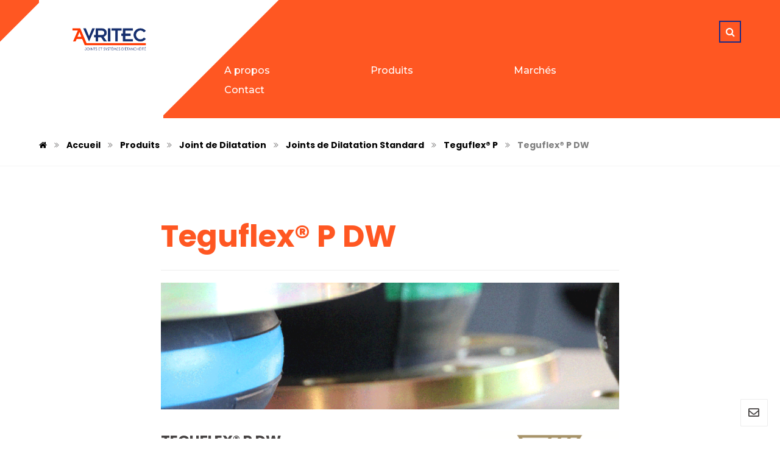

--- FILE ---
content_type: text/html; charset=UTF-8
request_url: https://avritec.fr/home/produits/joint-de-dilatation/joints-de-dilatation/teguflex-p-2/teguflex-p-dw/
body_size: 18846
content:
<!DOCTYPE html>
<html lang="fr-FR">
<head>
	<meta charset="UTF-8" />
	<meta name="viewport" content="width=device-width, initial-scale=1.0, minimum-scale=1.0"/>
	<meta name='robots' content='index, follow, max-image-preview:large, max-snippet:-1, max-video-preview:-1' />

	<!-- This site is optimized with the Yoast SEO plugin v20.3 - https://yoast.com/wordpress/plugins/seo/ -->
	<title>Teguflex® P DW - Avritec</title>
	<link rel="canonical" href="https://avritec.fr/home/produits/joint-de-dilatation/joints-de-dilatation/teguflex-p-2/teguflex-p-dw/" />
	<meta property="og:locale" content="fr_FR" />
	<meta property="og:type" content="article" />
	<meta property="og:title" content="Teguflex® P DW - Avritec" />
	<meta property="og:url" content="https://avritec.fr/home/produits/joint-de-dilatation/joints-de-dilatation/teguflex-p-2/teguflex-p-dw/" />
	<meta property="og:site_name" content="Avritec" />
	<meta property="article:modified_time" content="2019-07-31T06:50:11+00:00" />
	<meta property="og:image" content="https://avritec.fr/wp-content/uploads/2019/07/teguflex-P-DW.png" />
	<meta property="og:image:width" content="400" />
	<meta property="og:image:height" content="300" />
	<meta property="og:image:type" content="image/png" />
	<meta name="twitter:card" content="summary_large_image" />
	<meta name="twitter:label1" content="Durée de lecture estimée" />
	<meta name="twitter:data1" content="1 minute" />
	<script type="application/ld+json" class="yoast-schema-graph">{"@context":"https://schema.org","@graph":[{"@type":"WebPage","@id":"https://avritec.fr/home/produits/joint-de-dilatation/joints-de-dilatation/teguflex-p-2/teguflex-p-dw/","url":"https://avritec.fr/home/produits/joint-de-dilatation/joints-de-dilatation/teguflex-p-2/teguflex-p-dw/","name":"Teguflex® P DW - Avritec","isPartOf":{"@id":"https://avritec.fr/#website"},"primaryImageOfPage":{"@id":"https://avritec.fr/home/produits/joint-de-dilatation/joints-de-dilatation/teguflex-p-2/teguflex-p-dw/#primaryimage"},"image":{"@id":"https://avritec.fr/home/produits/joint-de-dilatation/joints-de-dilatation/teguflex-p-2/teguflex-p-dw/#primaryimage"},"thumbnailUrl":"https://avritec.fr/wp-content/uploads/2019/07/teguflex-P-DW.png","datePublished":"2019-01-31T10:19:48+00:00","dateModified":"2019-07-31T06:50:11+00:00","breadcrumb":{"@id":"https://avritec.fr/home/produits/joint-de-dilatation/joints-de-dilatation/teguflex-p-2/teguflex-p-dw/#breadcrumb"},"inLanguage":"fr-FR","potentialAction":[{"@type":"ReadAction","target":["https://avritec.fr/home/produits/joint-de-dilatation/joints-de-dilatation/teguflex-p-2/teguflex-p-dw/"]}]},{"@type":"ImageObject","inLanguage":"fr-FR","@id":"https://avritec.fr/home/produits/joint-de-dilatation/joints-de-dilatation/teguflex-p-2/teguflex-p-dw/#primaryimage","url":"https://avritec.fr/wp-content/uploads/2019/07/teguflex-P-DW.png","contentUrl":"https://avritec.fr/wp-content/uploads/2019/07/teguflex-P-DW.png","width":400,"height":300},{"@type":"BreadcrumbList","@id":"https://avritec.fr/home/produits/joint-de-dilatation/joints-de-dilatation/teguflex-p-2/teguflex-p-dw/#breadcrumb","itemListElement":[{"@type":"ListItem","position":1,"name":"Accueil","item":"https://avritec.fr/"},{"@type":"ListItem","position":2,"name":"Accueil","item":"https://avritec.fr/"},{"@type":"ListItem","position":3,"name":"Produits","item":"https://avritec.fr/home/produits/"},{"@type":"ListItem","position":4,"name":"Joint de Dilatation","item":"https://avritec.fr/home/produits/joint-de-dilatation/"},{"@type":"ListItem","position":5,"name":"Joints de Dilatation Standard","item":"https://avritec.fr/home/produits/joint-de-dilatation/joints-de-dilatation/"},{"@type":"ListItem","position":6,"name":"Teguflex® P","item":"https://avritec.fr/home/produits/joint-de-dilatation/joints-de-dilatation/teguflex-p-2/"},{"@type":"ListItem","position":7,"name":"Teguflex® P DW"}]},{"@type":"WebSite","@id":"https://avritec.fr/#website","url":"https://avritec.fr/","name":"Avritec","description":"Fabricant de joints et produits d&#039;étanchéité","publisher":{"@id":"https://avritec.fr/#organization"},"potentialAction":[{"@type":"SearchAction","target":{"@type":"EntryPoint","urlTemplate":"https://avritec.fr/?s={search_term_string}"},"query-input":"required name=search_term_string"}],"inLanguage":"fr-FR"},{"@type":"Organization","@id":"https://avritec.fr/#organization","name":"AVRITEC","url":"https://avritec.fr/","logo":{"@type":"ImageObject","inLanguage":"fr-FR","@id":"https://avritec.fr/#/schema/logo/image/","url":"https://avritec.fr/wp-content/uploads/2018/12/logo-avritec-2.png","contentUrl":"https://avritec.fr/wp-content/uploads/2018/12/logo-avritec-2.png","width":1003,"height":333,"caption":"AVRITEC"},"image":{"@id":"https://avritec.fr/#/schema/logo/image/"}}]}</script>
	<!-- / Yoast SEO plugin. -->


<link rel='dns-prefetch' href='//fonts.googleapis.com' />
<link rel="alternate" type="application/rss+xml" title="Avritec &raquo; Flux" href="https://avritec.fr/feed/" />
<link rel="alternate" type="application/rss+xml" title="Avritec &raquo; Flux des commentaires" href="https://avritec.fr/comments/feed/" />
		<!-- This site uses the Google Analytics by ExactMetrics plugin v7.13.1 - Using Analytics tracking - https://www.exactmetrics.com/ -->
							<script src="//www.googletagmanager.com/gtag/js?id=UA-141684655-1"  data-cfasync="false" data-wpfc-render="false" type="text/javascript" async></script>
			<script data-cfasync="false" data-wpfc-render="false" type="text/javascript">
				var em_version = '7.13.1';
				var em_track_user = true;
				var em_no_track_reason = '';
				
								var disableStrs = [
															'ga-disable-UA-141684655-1',
									];

				/* Function to detect opted out users */
				function __gtagTrackerIsOptedOut() {
					for (var index = 0; index < disableStrs.length; index++) {
						if (document.cookie.indexOf(disableStrs[index] + '=true') > -1) {
							return true;
						}
					}

					return false;
				}

				/* Disable tracking if the opt-out cookie exists. */
				if (__gtagTrackerIsOptedOut()) {
					for (var index = 0; index < disableStrs.length; index++) {
						window[disableStrs[index]] = true;
					}
				}

				/* Opt-out function */
				function __gtagTrackerOptout() {
					for (var index = 0; index < disableStrs.length; index++) {
						document.cookie = disableStrs[index] + '=true; expires=Thu, 31 Dec 2099 23:59:59 UTC; path=/';
						window[disableStrs[index]] = true;
					}
				}

				if ('undefined' === typeof gaOptout) {
					function gaOptout() {
						__gtagTrackerOptout();
					}
				}
								window.dataLayer = window.dataLayer || [];

				window.ExactMetricsDualTracker = {
					helpers: {},
					trackers: {},
				};
				if (em_track_user) {
					function __gtagDataLayer() {
						dataLayer.push(arguments);
					}

					function __gtagTracker(type, name, parameters) {
						if (!parameters) {
							parameters = {};
						}

						if (parameters.send_to) {
							__gtagDataLayer.apply(null, arguments);
							return;
						}

						if (type === 'event') {
							
														parameters.send_to = exactmetrics_frontend.ua;
							__gtagDataLayer(type, name, parameters);
													} else {
							__gtagDataLayer.apply(null, arguments);
						}
					}

					__gtagTracker('js', new Date());
					__gtagTracker('set', {
						'developer_id.dNDMyYj': true,
											});
															__gtagTracker('config', 'UA-141684655-1', {"forceSSL":"true"} );
										window.gtag = __gtagTracker;										(function () {
						/* https://developers.google.com/analytics/devguides/collection/analyticsjs/ */
						/* ga and __gaTracker compatibility shim. */
						var noopfn = function () {
							return null;
						};
						var newtracker = function () {
							return new Tracker();
						};
						var Tracker = function () {
							return null;
						};
						var p = Tracker.prototype;
						p.get = noopfn;
						p.set = noopfn;
						p.send = function () {
							var args = Array.prototype.slice.call(arguments);
							args.unshift('send');
							__gaTracker.apply(null, args);
						};
						var __gaTracker = function () {
							var len = arguments.length;
							if (len === 0) {
								return;
							}
							var f = arguments[len - 1];
							if (typeof f !== 'object' || f === null || typeof f.hitCallback !== 'function') {
								if ('send' === arguments[0]) {
									var hitConverted, hitObject = false, action;
									if ('event' === arguments[1]) {
										if ('undefined' !== typeof arguments[3]) {
											hitObject = {
												'eventAction': arguments[3],
												'eventCategory': arguments[2],
												'eventLabel': arguments[4],
												'value': arguments[5] ? arguments[5] : 1,
											}
										}
									}
									if ('pageview' === arguments[1]) {
										if ('undefined' !== typeof arguments[2]) {
											hitObject = {
												'eventAction': 'page_view',
												'page_path': arguments[2],
											}
										}
									}
									if (typeof arguments[2] === 'object') {
										hitObject = arguments[2];
									}
									if (typeof arguments[5] === 'object') {
										Object.assign(hitObject, arguments[5]);
									}
									if ('undefined' !== typeof arguments[1].hitType) {
										hitObject = arguments[1];
										if ('pageview' === hitObject.hitType) {
											hitObject.eventAction = 'page_view';
										}
									}
									if (hitObject) {
										action = 'timing' === arguments[1].hitType ? 'timing_complete' : hitObject.eventAction;
										hitConverted = mapArgs(hitObject);
										__gtagTracker('event', action, hitConverted);
									}
								}
								return;
							}

							function mapArgs(args) {
								var arg, hit = {};
								var gaMap = {
									'eventCategory': 'event_category',
									'eventAction': 'event_action',
									'eventLabel': 'event_label',
									'eventValue': 'event_value',
									'nonInteraction': 'non_interaction',
									'timingCategory': 'event_category',
									'timingVar': 'name',
									'timingValue': 'value',
									'timingLabel': 'event_label',
									'page': 'page_path',
									'location': 'page_location',
									'title': 'page_title',
								};
								for (arg in args) {
																		if (!(!args.hasOwnProperty(arg) || !gaMap.hasOwnProperty(arg))) {
										hit[gaMap[arg]] = args[arg];
									} else {
										hit[arg] = args[arg];
									}
								}
								return hit;
							}

							try {
								f.hitCallback();
							} catch (ex) {
							}
						};
						__gaTracker.create = newtracker;
						__gaTracker.getByName = newtracker;
						__gaTracker.getAll = function () {
							return [];
						};
						__gaTracker.remove = noopfn;
						__gaTracker.loaded = true;
						window['__gaTracker'] = __gaTracker;
					})();
									} else {
										console.log("");
					(function () {
						function __gtagTracker() {
							return null;
						}

						window['__gtagTracker'] = __gtagTracker;
						window['gtag'] = __gtagTracker;
					})();
									}
			</script>
				<!-- / Google Analytics by ExactMetrics -->
		<script type="text/javascript">
window._wpemojiSettings = {"baseUrl":"https:\/\/s.w.org\/images\/core\/emoji\/14.0.0\/72x72\/","ext":".png","svgUrl":"https:\/\/s.w.org\/images\/core\/emoji\/14.0.0\/svg\/","svgExt":".svg","source":{"concatemoji":"https:\/\/avritec.fr\/wp-includes\/js\/wp-emoji-release.min.js?ver=6.1.9"}};
/*! This file is auto-generated */
!function(e,a,t){var n,r,o,i=a.createElement("canvas"),p=i.getContext&&i.getContext("2d");function s(e,t){var a=String.fromCharCode,e=(p.clearRect(0,0,i.width,i.height),p.fillText(a.apply(this,e),0,0),i.toDataURL());return p.clearRect(0,0,i.width,i.height),p.fillText(a.apply(this,t),0,0),e===i.toDataURL()}function c(e){var t=a.createElement("script");t.src=e,t.defer=t.type="text/javascript",a.getElementsByTagName("head")[0].appendChild(t)}for(o=Array("flag","emoji"),t.supports={everything:!0,everythingExceptFlag:!0},r=0;r<o.length;r++)t.supports[o[r]]=function(e){if(p&&p.fillText)switch(p.textBaseline="top",p.font="600 32px Arial",e){case"flag":return s([127987,65039,8205,9895,65039],[127987,65039,8203,9895,65039])?!1:!s([55356,56826,55356,56819],[55356,56826,8203,55356,56819])&&!s([55356,57332,56128,56423,56128,56418,56128,56421,56128,56430,56128,56423,56128,56447],[55356,57332,8203,56128,56423,8203,56128,56418,8203,56128,56421,8203,56128,56430,8203,56128,56423,8203,56128,56447]);case"emoji":return!s([129777,127995,8205,129778,127999],[129777,127995,8203,129778,127999])}return!1}(o[r]),t.supports.everything=t.supports.everything&&t.supports[o[r]],"flag"!==o[r]&&(t.supports.everythingExceptFlag=t.supports.everythingExceptFlag&&t.supports[o[r]]);t.supports.everythingExceptFlag=t.supports.everythingExceptFlag&&!t.supports.flag,t.DOMReady=!1,t.readyCallback=function(){t.DOMReady=!0},t.supports.everything||(n=function(){t.readyCallback()},a.addEventListener?(a.addEventListener("DOMContentLoaded",n,!1),e.addEventListener("load",n,!1)):(e.attachEvent("onload",n),a.attachEvent("onreadystatechange",function(){"complete"===a.readyState&&t.readyCallback()})),(e=t.source||{}).concatemoji?c(e.concatemoji):e.wpemoji&&e.twemoji&&(c(e.twemoji),c(e.wpemoji)))}(window,document,window._wpemojiSettings);
</script>
<style type="text/css">
img.wp-smiley,
img.emoji {
	display: inline !important;
	border: none !important;
	box-shadow: none !important;
	height: 1em !important;
	width: 1em !important;
	margin: 0 0.07em !important;
	vertical-align: -0.1em !important;
	background: none !important;
	padding: 0 !important;
}
</style>
	<link rel='stylesheet' id='wp-block-library-css' href='https://avritec.fr/wp-includes/css/dist/block-library/style.min.css?ver=6.1.9' type='text/css' media='all' />
<link rel='stylesheet' id='classic-theme-styles-css' href='https://avritec.fr/wp-includes/css/classic-themes.min.css?ver=1' type='text/css' media='all' />
<style id='global-styles-inline-css' type='text/css'>
body{--wp--preset--color--black: #000000;--wp--preset--color--cyan-bluish-gray: #abb8c3;--wp--preset--color--white: #ffffff;--wp--preset--color--pale-pink: #f78da7;--wp--preset--color--vivid-red: #cf2e2e;--wp--preset--color--luminous-vivid-orange: #ff6900;--wp--preset--color--luminous-vivid-amber: #fcb900;--wp--preset--color--light-green-cyan: #7bdcb5;--wp--preset--color--vivid-green-cyan: #00d084;--wp--preset--color--pale-cyan-blue: #8ed1fc;--wp--preset--color--vivid-cyan-blue: #0693e3;--wp--preset--color--vivid-purple: #9b51e0;--wp--preset--gradient--vivid-cyan-blue-to-vivid-purple: linear-gradient(135deg,rgba(6,147,227,1) 0%,rgb(155,81,224) 100%);--wp--preset--gradient--light-green-cyan-to-vivid-green-cyan: linear-gradient(135deg,rgb(122,220,180) 0%,rgb(0,208,130) 100%);--wp--preset--gradient--luminous-vivid-amber-to-luminous-vivid-orange: linear-gradient(135deg,rgba(252,185,0,1) 0%,rgba(255,105,0,1) 100%);--wp--preset--gradient--luminous-vivid-orange-to-vivid-red: linear-gradient(135deg,rgba(255,105,0,1) 0%,rgb(207,46,46) 100%);--wp--preset--gradient--very-light-gray-to-cyan-bluish-gray: linear-gradient(135deg,rgb(238,238,238) 0%,rgb(169,184,195) 100%);--wp--preset--gradient--cool-to-warm-spectrum: linear-gradient(135deg,rgb(74,234,220) 0%,rgb(151,120,209) 20%,rgb(207,42,186) 40%,rgb(238,44,130) 60%,rgb(251,105,98) 80%,rgb(254,248,76) 100%);--wp--preset--gradient--blush-light-purple: linear-gradient(135deg,rgb(255,206,236) 0%,rgb(152,150,240) 100%);--wp--preset--gradient--blush-bordeaux: linear-gradient(135deg,rgb(254,205,165) 0%,rgb(254,45,45) 50%,rgb(107,0,62) 100%);--wp--preset--gradient--luminous-dusk: linear-gradient(135deg,rgb(255,203,112) 0%,rgb(199,81,192) 50%,rgb(65,88,208) 100%);--wp--preset--gradient--pale-ocean: linear-gradient(135deg,rgb(255,245,203) 0%,rgb(182,227,212) 50%,rgb(51,167,181) 100%);--wp--preset--gradient--electric-grass: linear-gradient(135deg,rgb(202,248,128) 0%,rgb(113,206,126) 100%);--wp--preset--gradient--midnight: linear-gradient(135deg,rgb(2,3,129) 0%,rgb(40,116,252) 100%);--wp--preset--duotone--dark-grayscale: url('#wp-duotone-dark-grayscale');--wp--preset--duotone--grayscale: url('#wp-duotone-grayscale');--wp--preset--duotone--purple-yellow: url('#wp-duotone-purple-yellow');--wp--preset--duotone--blue-red: url('#wp-duotone-blue-red');--wp--preset--duotone--midnight: url('#wp-duotone-midnight');--wp--preset--duotone--magenta-yellow: url('#wp-duotone-magenta-yellow');--wp--preset--duotone--purple-green: url('#wp-duotone-purple-green');--wp--preset--duotone--blue-orange: url('#wp-duotone-blue-orange');--wp--preset--font-size--small: 13px;--wp--preset--font-size--medium: 20px;--wp--preset--font-size--large: 36px;--wp--preset--font-size--x-large: 42px;--wp--preset--spacing--20: 0.44rem;--wp--preset--spacing--30: 0.67rem;--wp--preset--spacing--40: 1rem;--wp--preset--spacing--50: 1.5rem;--wp--preset--spacing--60: 2.25rem;--wp--preset--spacing--70: 3.38rem;--wp--preset--spacing--80: 5.06rem;}:where(.is-layout-flex){gap: 0.5em;}body .is-layout-flow > .alignleft{float: left;margin-inline-start: 0;margin-inline-end: 2em;}body .is-layout-flow > .alignright{float: right;margin-inline-start: 2em;margin-inline-end: 0;}body .is-layout-flow > .aligncenter{margin-left: auto !important;margin-right: auto !important;}body .is-layout-constrained > .alignleft{float: left;margin-inline-start: 0;margin-inline-end: 2em;}body .is-layout-constrained > .alignright{float: right;margin-inline-start: 2em;margin-inline-end: 0;}body .is-layout-constrained > .aligncenter{margin-left: auto !important;margin-right: auto !important;}body .is-layout-constrained > :where(:not(.alignleft):not(.alignright):not(.alignfull)){max-width: var(--wp--style--global--content-size);margin-left: auto !important;margin-right: auto !important;}body .is-layout-constrained > .alignwide{max-width: var(--wp--style--global--wide-size);}body .is-layout-flex{display: flex;}body .is-layout-flex{flex-wrap: wrap;align-items: center;}body .is-layout-flex > *{margin: 0;}:where(.wp-block-columns.is-layout-flex){gap: 2em;}.has-black-color{color: var(--wp--preset--color--black) !important;}.has-cyan-bluish-gray-color{color: var(--wp--preset--color--cyan-bluish-gray) !important;}.has-white-color{color: var(--wp--preset--color--white) !important;}.has-pale-pink-color{color: var(--wp--preset--color--pale-pink) !important;}.has-vivid-red-color{color: var(--wp--preset--color--vivid-red) !important;}.has-luminous-vivid-orange-color{color: var(--wp--preset--color--luminous-vivid-orange) !important;}.has-luminous-vivid-amber-color{color: var(--wp--preset--color--luminous-vivid-amber) !important;}.has-light-green-cyan-color{color: var(--wp--preset--color--light-green-cyan) !important;}.has-vivid-green-cyan-color{color: var(--wp--preset--color--vivid-green-cyan) !important;}.has-pale-cyan-blue-color{color: var(--wp--preset--color--pale-cyan-blue) !important;}.has-vivid-cyan-blue-color{color: var(--wp--preset--color--vivid-cyan-blue) !important;}.has-vivid-purple-color{color: var(--wp--preset--color--vivid-purple) !important;}.has-black-background-color{background-color: var(--wp--preset--color--black) !important;}.has-cyan-bluish-gray-background-color{background-color: var(--wp--preset--color--cyan-bluish-gray) !important;}.has-white-background-color{background-color: var(--wp--preset--color--white) !important;}.has-pale-pink-background-color{background-color: var(--wp--preset--color--pale-pink) !important;}.has-vivid-red-background-color{background-color: var(--wp--preset--color--vivid-red) !important;}.has-luminous-vivid-orange-background-color{background-color: var(--wp--preset--color--luminous-vivid-orange) !important;}.has-luminous-vivid-amber-background-color{background-color: var(--wp--preset--color--luminous-vivid-amber) !important;}.has-light-green-cyan-background-color{background-color: var(--wp--preset--color--light-green-cyan) !important;}.has-vivid-green-cyan-background-color{background-color: var(--wp--preset--color--vivid-green-cyan) !important;}.has-pale-cyan-blue-background-color{background-color: var(--wp--preset--color--pale-cyan-blue) !important;}.has-vivid-cyan-blue-background-color{background-color: var(--wp--preset--color--vivid-cyan-blue) !important;}.has-vivid-purple-background-color{background-color: var(--wp--preset--color--vivid-purple) !important;}.has-black-border-color{border-color: var(--wp--preset--color--black) !important;}.has-cyan-bluish-gray-border-color{border-color: var(--wp--preset--color--cyan-bluish-gray) !important;}.has-white-border-color{border-color: var(--wp--preset--color--white) !important;}.has-pale-pink-border-color{border-color: var(--wp--preset--color--pale-pink) !important;}.has-vivid-red-border-color{border-color: var(--wp--preset--color--vivid-red) !important;}.has-luminous-vivid-orange-border-color{border-color: var(--wp--preset--color--luminous-vivid-orange) !important;}.has-luminous-vivid-amber-border-color{border-color: var(--wp--preset--color--luminous-vivid-amber) !important;}.has-light-green-cyan-border-color{border-color: var(--wp--preset--color--light-green-cyan) !important;}.has-vivid-green-cyan-border-color{border-color: var(--wp--preset--color--vivid-green-cyan) !important;}.has-pale-cyan-blue-border-color{border-color: var(--wp--preset--color--pale-cyan-blue) !important;}.has-vivid-cyan-blue-border-color{border-color: var(--wp--preset--color--vivid-cyan-blue) !important;}.has-vivid-purple-border-color{border-color: var(--wp--preset--color--vivid-purple) !important;}.has-vivid-cyan-blue-to-vivid-purple-gradient-background{background: var(--wp--preset--gradient--vivid-cyan-blue-to-vivid-purple) !important;}.has-light-green-cyan-to-vivid-green-cyan-gradient-background{background: var(--wp--preset--gradient--light-green-cyan-to-vivid-green-cyan) !important;}.has-luminous-vivid-amber-to-luminous-vivid-orange-gradient-background{background: var(--wp--preset--gradient--luminous-vivid-amber-to-luminous-vivid-orange) !important;}.has-luminous-vivid-orange-to-vivid-red-gradient-background{background: var(--wp--preset--gradient--luminous-vivid-orange-to-vivid-red) !important;}.has-very-light-gray-to-cyan-bluish-gray-gradient-background{background: var(--wp--preset--gradient--very-light-gray-to-cyan-bluish-gray) !important;}.has-cool-to-warm-spectrum-gradient-background{background: var(--wp--preset--gradient--cool-to-warm-spectrum) !important;}.has-blush-light-purple-gradient-background{background: var(--wp--preset--gradient--blush-light-purple) !important;}.has-blush-bordeaux-gradient-background{background: var(--wp--preset--gradient--blush-bordeaux) !important;}.has-luminous-dusk-gradient-background{background: var(--wp--preset--gradient--luminous-dusk) !important;}.has-pale-ocean-gradient-background{background: var(--wp--preset--gradient--pale-ocean) !important;}.has-electric-grass-gradient-background{background: var(--wp--preset--gradient--electric-grass) !important;}.has-midnight-gradient-background{background: var(--wp--preset--gradient--midnight) !important;}.has-small-font-size{font-size: var(--wp--preset--font-size--small) !important;}.has-medium-font-size{font-size: var(--wp--preset--font-size--medium) !important;}.has-large-font-size{font-size: var(--wp--preset--font-size--large) !important;}.has-x-large-font-size{font-size: var(--wp--preset--font-size--x-large) !important;}
.wp-block-navigation a:where(:not(.wp-element-button)){color: inherit;}
:where(.wp-block-columns.is-layout-flex){gap: 2em;}
.wp-block-pullquote{font-size: 1.5em;line-height: 1.6;}
</style>
<link rel='stylesheet' id='vc_font_awesome_5_shims-css' href='https://avritec.fr/wp-content/plugins/codevz-plus/admin/assets/css/font-awesome/css/v4-shims.min.css?ver=5.11.2' type='text/css' media='all' />
<link rel='stylesheet' id='vc_font_awesome_5-css' href='https://avritec.fr/wp-content/plugins/codevz-plus/admin/assets/css/font-awesome/css/all.min.css?ver=5.11.2' type='text/css' media='all' />
<link rel='stylesheet' id='cz-icons-pack-css' href='https://avritec.fr/wp-content/plugins/codevz-plus/admin/fields/codevz_fields/icons/czicons.css?ver=4.4.19' type='text/css' media='all' />
<link rel='stylesheet' id='cf7-style-frontend-style-css' href='https://avritec.fr/wp-content/plugins/contact-form-7-style/css/frontend.css?ver=3.1.9' type='text/css' media='all' />
<link rel='stylesheet' id='cf7-style-responsive-style-css' href='https://avritec.fr/wp-content/plugins/contact-form-7-style/css/responsive.css?ver=3.1.9' type='text/css' media='all' />
<link rel='stylesheet' id='contact-form-7-css' href='https://avritec.fr/wp-content/plugins/contact-form-7/includes/css/styles.css?ver=5.7.4' type='text/css' media='all' />
<link rel='stylesheet' id='rs-plugin-settings-css' href='https://avritec.fr/wp-content/plugins/revslider/public/assets/css/settings.css?ver=5.4.8' type='text/css' media='all' />
<style id='rs-plugin-settings-inline-css' type='text/css'>
#rs-demo-id {}
</style>
<link rel='stylesheet' id='codevz-style-css' href='https://avritec.fr/wp-content/themes/xtra/style.css?ver=6.1.9' type='text/css' media='all' />
<style id='codevz-style-inline-css' type='text/css'>
.row{width: 1280px}

/* Theme color */a:hover, .sf-menu > .cz.current_menu > a, .sf-menu > .cz .cz.current_menu > a, .sf-menu > .current-menu-parent > a {color: #ff5722} 
form button, .button, #edd-purchase-button, .edd-submit, .edd-submit.button.blue, .edd-submit.button.blue:hover, .edd-submit.button.blue:focus, [type=submit].edd-submit, .sf-menu > .cz > a:before,.sf-menu > .cz > a:before,
.post-password-form input[type="submit"], .wpcf7-submit, .submit_user, 
#commentform #submit, .commentlist li.bypostauthor > .comment-body:after,.commentlist li.comment-author-admin > .comment-body:after, 
 .pagination .current, .pagination > b, .pagination a:hover, .page-numbers .current, .page-numbers a:hover, .pagination .next:hover, 
.pagination .prev:hover, input[type=submit], .sticky:before, .commentlist li.comment-author-admin .fn,
input[type=submit],input[type=button],.cz_header_button,.cz_default_portfolio a, .dwqa-questions-footer .dwqa-ask-question a,
.cz_readmore, .more-link, .cz_btn,  {background-color: #ff5722}
.cs_load_more_doing, div.wpcf7 .wpcf7-form .ajax-loader, .cz_ajax_loader {border-right-color: #ff5722}
input:focus,textarea:focus,select:focus {border-color: #ff5722 !important}
::selection {background-color: #ff5722;color: #fff}
::-moz-selection {background-color: #ff5722;color: #fff}

/* Dynamic  */html,body{background-color:#ffffff}#layout{border-style:solid;border-radius:4px}.widget{background-color:#1b2b87;margin-top:-20px;margin-bottom:60px;border-style:solid;border-width:0px 0px 7px;border-color:#ff5722;border-radius:0px}input,textarea,select,.qty{color:#ffffff;background-color:#ffffff}.logo > a, .logo > h1, .logo h2{font-size:0px;width:143px;height:27px;padding-top:0px;margin:18px 11px 12px 50px}.elms_row .cz_social a, .fixed_side .cz_social a{color:#ffffff;font-size:16px;border-style:solid;border-radius:4px}.header_1{background-color:#ff5722}#menu_header_1 > .cz > a{font-size:16px;padding:0px 6px 6px}#menu_header_1 > .cz > a:hover,#menu_header_1 > .cz:hover > a,#menu_header_1 > .cz.current_menu > a,#menu_header_1 > .current-menu-parent > a{color:#ffffff}#menu_header_1 > .cz > a:before{border-style:solid;border-width:0px;border-radius:4px}.header_2{background-color:#ff5722;border-style:solid;border-color:#f4f4f4}.header_2 .elms_left{background-color:#ffffff}.header_2 .elms_right{padding-top:0px}#menu_header_2 > .cz > a{font-size:16px;color:#ffffff;font-family:'Montserrat';font-weight:500;letter-spacing:0px;padding:0px 65px 0px 80px;margin-right:20px}#menu_header_2 > .cz > a:hover,#menu_header_2 > .cz:hover > a,#menu_header_2 > .cz.current_menu > a,#menu_header_2 > .current-menu-parent > a{color:#1b2b87}#menu_header_2 > .cz > a:before{background-color:rgba(27,43,135,0);border-style:solid;border-width:2px;bottom:-2px;left:-10px}#menu_header_2 .cz .sub-menu:not(.cz_megamenu_inner_ul),#menu_header_2 .cz_megamenu_inner_ul .cz_megamenu_inner_ul{background-color:#ff5722;margin:2px 10px 1px;border-style:solid}#menu_header_2 .cz .cz a{color:#ffffff}#menu_header_2 .cz .cz a:hover,#menu_header_2 .cz .cz:hover > a,#menu_header_2 .cz .cz.current_menu > a,#menu_header_2 .cz .current_menu > .current_menu{color:#e2e2e2}.header_4{background-color:#ffffff;border-style:solid;border-width:0 0 1px;border-color:#f4f4f4;box-shadow:0px 2px 7px rgba(0,0,0,0.08)}#menu_header_4 > .cz > a{color:rgba(255,87,34,0.5);background-color:#ffffff}#menu_header_4 > .cz > a:hover,#menu_header_4 > .cz:hover > a,#menu_header_4 > .cz.current_menu > a,#menu_header_4 > .current-menu-parent > a{color:#ff5722}#menu_header_4 .cz .cz a{color:rgba(255,87,34,0.5)}#menu_header_4 .cz .cz a:hover,#menu_header_4 .cz .cz:hover > a,#menu_header_4 .cz .cz.current_menu > a,#menu_header_4 .cz .current_menu > .current_menu{color:#ff5722}.page_title,.header_onthe_cover .page_title{border-style:solid;border-width:0 0 1px;border-color:#f4f4f4}.page_title .section_title{font-size:22px}body{color:#484545;font-family:'Poppins'}h1{font-size:50px;color:#ff5722;font-family:'Poppins'}h2{font-size:42px}.cz_middle_footer{background-color:#ff5722;padding-top:50px;padding-bottom:40px}.footer_widget{color:#ffffff;padding:10px}.cz_middle_footer a{font-size:14px;color:#ffffff;line-height: 2}.cz_middle_footer a:hover{color:#c6c6c6}.footer_2{background-color:#1b2b87}div.fixed_contact{color:#ffffff}.footer_widget > h4{font-size:18px;border-style:solid;border-width:0 0 1px}.pagination a, .pagination > b, .pagination span, .page-numbers a, .page-numbers span, .woocommerce nav.woocommerce-pagination ul li a, .woocommerce nav.woocommerce-pagination ul li span{margin-right:5px;border-radius:0px}#menu_header_2 .sub-menu .sub-menu:not(.cz_megamenu_inner_ul){margin-top:-14px}.page_footer{color:#ffffff}.cz-cpt-post .cz_readmore, .cz-cpt-post .more-link{color:#ff5722;background-color:#1b2b87;border-radius:0px}.cz-cpt-post .cz_readmore i, .cz-cpt-post .more-link i{color:#ff5722}.cz-cpt-post .cz_default_loop .cz_post_title h3{color:#ff5722}.cz-cpt-post .cz_default_loop .cz_post_excerpt{font-size:14px;line-height:28px;margin-top:25px}.cz-cpt-post .cz_default_loop .cz_post_image, .cz-cpt-post .cz_post_svg{border-style:solid;border-width:5px;border-color:#1b2b87}.cz-cpt-post .cz_default_loop .cz_post_meta{background-color:#ff5722;padding:5px 20px 5px 6px;position:absolute;top:15px;left:-20px}.rtl.cz-cpt-post .cz_default_loop .cz_post_meta{left:auto;right:-20px;padding-left:20px;padding-right:6px}.cz-cpt-post .cz_default_loop .cz_post_author_avatar img{display:none}.cz-cpt-post .cz_default_loop .cz_post_author_name{display:none}.cz-cpt-post .cz_default_loop .cz_post_date{color:#ffffff}.cz-cpt-post article .cz_post_icon{color:#ff5722;background-color:#1b2b87;border-radius:1px}

/* Responsive */@media screen and (max-width:1280px){#layout{width:100%!important}#layout.layout_1,#layout.layout_2{width:95%!important}.row{width:90% !important;padding:0}blockquote{padding:20px}footer .elms_center,footer .elms_left,footer .elms_right,footer .have_center .elms_left, footer .have_center .elms_center, footer .have_center .elms_right{float:none;display:table;text-align:center;margin:0 auto;flex:unset}}
@media screen and (max-width:1025px){.header_1,.header_2,.header_3{width: 100%}#layout.layout_1,#layout.layout_2{width:94%!important}#layout.layout_1 .row,#layout.layout_2 .row{width:90% !important}}
@media screen and (max-width:768px){.header_1,.header_2,.header_3,.header_5,.fixed_side{display: none !important}.header_4,.cz_before_mobile_header,.cz_after_mobile_header,.Corpse_Sticky.cz_sticky_corpse_for_header_4{display: block !important}.header_onthe_cover:not(.header_onthe_cover_dt):not(.header_onthe_cover_all){margin-top: 0 !important}body,#layout{max-width:100%;padding: 0 !important;margin: 0 !important}body{overflow-x:hidden}.row{max-width:100%}table{width:100% !important}.inner_layout,#layout.layout_1,#layout.layout_2,.col,.cz_five_columns > .wpb_column,.cz_five_columns > .vc_vc_column{width:100% !important;max-width:100%;margin:0 !important;border-radius:0}.hidden_top_bar,.fixed_contact,.cz_process_road_a,.cz_process_road_b{display:none!important}.cz_parent_megamenu>.sub-menu{margin:0!important}.is_fixed_side{padding:0!important}.cz_tabs_is_v .cz_tabs_nav,.cz_tabs_is_v .cz_tabs_content{width: 100% !important;margin-bottom: 20px}.wpb_column {margin-bottom: 20px}.cz_fixed_footer {position: static !important}.hide_on_desktop,.sm2-bar-ui.hide_on_desktop{display:block}.cz_2_btn_center.hide_on_desktop,.cz_line.tac.hide_on_desktop,.cz_subscribe_elm_center.hide_on_desktop{display:table},.cz_btn.hide_on_desktop{display:inline-block}.Corpse_Sticky,.hide_on_tablet{display:none}header i.hide,.show_on_tablet{display:block}.slick-slide .cz_grid_item{margin:0 auto !important;float:none !important;display: table !important;}.cz_grid_item{width:50% !important}.cz_grid_item img{width:auto !important;margin: 0 auto}.cz_mobile_text_center, .cz_mobile_text_center *{text-align:center !important;float:none !important;margin-right:auto;margin-left:auto}.cz_mobile_text_center .cz_title_content{width:100%}.cz_mobile_text_center .cz_title_content .cz_wpe_content{display:table}.vc_row[data-vc-stretch-content] .vc_column-inner[class^='vc_custom_'],.vc_row[data-vc-stretch-content] .vc_column-inner[class*=' vc_custom_'] {padding:20px !important;}.wpb_column {margin-bottom: 0 !important;}.vc_row.no_padding .vc_column_container > .vc_column-inner, .vc_row.nopadding .vc_column_container > .vc_column-inner{padding:0 !important;}.cz_posts_container article > div{height: auto !important}.cz_split_box_left > div, .cz_split_box_right > div {width:100% !important;float:none}.search_style_icon_full .search{width:86%;top:80px}.vc_row-o-equal-height .cz_box_front_inner, .vc_row-o-equal-height .cz_eqh, .vc_row-o-equal-height .cz_eqh > div, .vc_row-o-equal-height .cz_eqh > div > div, .vc_row-o-equal-height .cz_eqh > div > div > div, .vc_row-o-equal-height .cz_eqh > div > div > div > div, .vc_row-o-equal-height .cz_eqh > div > div > div > div > div, .cz_posts_equal > .clr{display:block !important}.cz_a_c.cz_timeline_container:before {left: 0}.cz_timeline-i i {left: 0;transform: translateX(-50%)}.cz_a_c .cz_timeline-content {margin-left: 50px;width: 70%;float: left}.cz_a_c .cz_timeline-content .cz_date{position: static;text-align: left}.cz_posts_template_13 article,.cz_posts_template_14 article{width:100%}.center_on_mobile,.center_on_mobile *{text-align:center !important;float:none !important;list-style:none !important}.center_on_mobile .cz_wh_left, .center_on_mobile .cz_wh_right {display:block}.center_on_mobile .item_small > a{display:inline-block;margin:2px 0}.center_on_mobile img,.center_on_mobile .cz_image > div{float:none;display:table !important;margin-left: auto !important;margin-right: auto !important}.center_on_mobile .cz_stylish_list{display: table;margin: 0 auto}.center_on_mobile .star-rating{margin: 0 auto !important}.codevz-widget-about > * > *{text-align: center;display: table;margin-left: auto;margin-right: auto}.tac_in_mobile{text-align:center !important;float:none !important;display:table;margin-left:auto !important;margin-right:auto !important}.cz_posts_list_1 .cz_grid_item div > *, .cz_posts_list_2 .cz_grid_item div > *, .cz_posts_list_3 .cz_grid_item div > *, .cz_posts_list_5 .cz_grid_item div > *{padding: 0 !important;width:100% !important}.cz_row_reverse,.cz_reverse_row,.cz_reverse_row_tablet{flex-direction:column-reverse;display: flex}.admin-bar .offcanvas_area,.admin-bar .offcanvas_area,.admin-bar .hidden_top_bar{margin-top: 46px}.admin-bar .header_5,.admin-bar .onSticky,.admin-bar .cz_fixed_top_border,.admin-bar i.offcanvas-close{top:46px}.admin-bar .onSticky{top:0}footer .have_center > .elms_row > .clr{display: block}footer .have_center .elms_left > div,footer .have_center .elms_right > div{float:none;display:inline-block}}
@media screen and (max-width:480px){.cz_grid_item img{width:auto !important}.cz_tab_a,.cz_tabs_content,.cz_tabs_is_v .cz_tabs_nav{box-sizing:border-box;display: block;width: 100% !important;margin-bottom: 20px}.hide_on_tablet{display:block}.hide_on_mobile,.show_only_tablet,.fixed_contact,.cz_cart_items,.cz_tabs_nav,.cz_tabs_is_v .cz_tabs_nav{display:none}header i.hide,.show_on_mobile,.cz_tabs>select{display:block}.cz_2_btn_center.hide_on_tablet{display:table}.offcanvas_area{width:65%}.woocommerce ul.products li.product, .woocommerce-page ul.products li.product, .woocommerce-page[class*=columns-] ul.products li.product, .woocommerce[class*=columns-] ul.products li.product,.wpcf7-form p,.cz_default_loop,.cz_post_image,.cz_post_chess_content{width: 100% !important}.cz_post_chess_content{position:static;transform:none}.cz_post_image,.cz_default_grid{width: 100%;margin-bottom:30px !important}.wpcf7-form p {width: 100% !important;margin: 0 0 10px !important}th, td {padding: 1px}dt {width: auto}dd {margin: 0}pre{width: 90%}.woocommerce .woocommerce-result-count, .woocommerce-page .woocommerce-result-count,.woocommerce .woocommerce-ordering, .woocommerce-page .woocommerce-ordering{float:none;text-align:center;width:100%}.woocommerce #coupon_code, .coupon input.button {width:100% !important;margin:0 0 10px !important}span.wpcf7-not-valid-tip{left:auto}.wpcf7-not-valid-tip:after{right:auto;left:-41px}.cz_video_popup div{width:fit-content}.cz_grid_item{position:static !important;width:100% !important;margin:0 !important;float:none !important;transform:none !important}.cz_grid_item > div{margin:0 0 10px !important}.cz_grid{width:100% !important;margin:0 !important;height: auto !important}.next_prev, .next_prev li { display: block !important; float: none !important; width: 100% !important; border: 0 !important; margin: 0 0 30px !important; text-align: center !important; }.next_prev i {display: none}.next_prev h4 {padding: 0 !important; }.services.left .service_custom,.services.right .service_custom,.services.left .service_img,.services.right .service_img{float:none;margin:0 auto 20px auto !important;display:table}.services div.service_text,.services.right div.service_text{padding:0 !important;text-align:center !important}.header_onthe_cover_dt{margin-top:0 !important}.alignleft,.alignright{float:none;margin:0 auto 30px}.woocommerce li.product{margin-bottom:30px !important}.woocommerce #reviews #comments ol.commentlist li .comment-text{margin:0 !important}#comments .commentlist li .avatar{left:-20px !important}.services .service_custom i{left: 50%;transform: translateX(-50%)}#commentform > p{display:block;width:100%}blockquote,.blockquote{width:100% !important;box-sizing:border-box;text-align:center;display:table !important;margin:0 auto 30px !important;float:none !important}.cz_related_post{margin-bottom: 30px !important}.right_br_full_container .lefter, .right_br_full_container .righter,.right_br_full_container .breadcrumbs{width:100%;text-align:center}a img.alignleft,a img.alignright{margin:0 auto 30px;display:block;float:none}.cz_popup_in{max-height:85%!important;max-width:90%!important;min-width:0;animation:none;box-sizing:border-box;left:5%;transform:translate(0,-50%)}.rtl .sf-menu > .cz{width:100%}.cz_2_btn a {box-sizing: border-box}.cz_has_year{margin-left:0 !important}.cz_history_1 > span:first-child{position:static !important;margin-bottom:10px !important;display:inline-block}.search-form .search-submit{margin: 0}.page_item_has_children .children, ul.cz_circle_list {margin: 8px 0 8px 10px}ul, .widget_nav_menu .sub-menu, .widget_categories .children, .page_item_has_children .children, ul.cz_circle_list{margin-left: 10px}.dwqa-questions-list .dwqa-question-item{padding: 20px 20px 20px 90px}.dwqa-question-content, .dwqa-answer-content{padding:0}.cz_reverse_row_mobile{flex-direction:column-reverse;display: flex}.cz_hexagon{position: relative;margin: 0 auto 30px}.cz_gallery_badge{right:-10px}.woocommerce table.shop_table_responsive tr td,.woocommerce-page table.shop_table_responsive tr td{display:flow-root !important}.quantity{float:right}.wpb_animate_when_almost_visible{animation-name:fadeIn !important;animation-delay:0 !important}.cz_edd_container .edd_price_options {position: static;visibility: visible;opacity: 1;transform: none;box-shadow: none;padding: 0}.cz_subscribe_elm{width:100% !important}.cz_mobile_btn_center{float:none !important;margin-left: auto !important;margin-right: auto !important;display: table !important;text-align: center !important}.cz_mobile_btn_block{float:none}.cz_mobile_btn_block a{display:block;margin:0;text-align:center}}
</style>
<link rel='stylesheet' id='font-awesome-css' href='https://avritec.fr/wp-content/plugins/js_composer/assets/lib/bower/font-awesome/css/font-awesome.min.css?ver=5.6' type='text/css' media='all' />
<link rel='stylesheet' id='codevz-plus-css' href='https://avritec.fr/wp-content/plugins/codevz-plus/assets/css/codevzplus.css?ver=4.4.19' type='text/css' media='all' />
<link rel='stylesheet' id='codevz-plus-tablet-css' href='https://avritec.fr/wp-content/plugins/codevz-plus/assets/css/codevzplus-tablet.css?ver=4.4.19' type='text/css' media='screen and (max-width: 768px)' />
<link rel='stylesheet' id='codevz-plus-mobile-css' href='https://avritec.fr/wp-content/plugins/codevz-plus/assets/css/codevzplus-mobile.css?ver=4.4.19' type='text/css' media='screen and (max-width: 480px)' />
<link rel='stylesheet' id='js_composer_front-css' href='https://avritec.fr/wp-content/plugins/js_composer/assets/css/js_composer.min.css?ver=5.6' type='text/css' media='all' />
<link rel='stylesheet' id='xtra-elementor-front-css' href='https://avritec.fr/wp-content/plugins/codevz-plus/assets/css/elementor.css?ver=4.4.19' type='text/css' media='all' />
<link rel='stylesheet' id='google-font-montserrat-css' href='//fonts.googleapis.com/css?family=Montserrat%3A100%2C200%2C300%2C400%2C500%2C600%2C700%2C800%2C900&#038;ver=6.1.9' type='text/css' media='all' />
<link rel='stylesheet' id='google-font-poppins-css' href='//fonts.googleapis.com/css?family=Poppins%3A100%2C200%2C300%2C400%2C500%2C600%2C700%2C800%2C900&#038;ver=6.1.9' type='text/css' media='all' />
<script type='text/javascript' src='https://avritec.fr/wp-content/plugins/google-analytics-dashboard-for-wp/assets/js/frontend-gtag.min.js?ver=7.13.1' id='exactmetrics-frontend-script-js'></script>
<script data-cfasync="false" data-wpfc-render="false" type="text/javascript" id='exactmetrics-frontend-script-js-extra'>/* <![CDATA[ */
var exactmetrics_frontend = {"js_events_tracking":"true","download_extensions":"zip,mp3,mpeg,pdf,docx,pptx,xlsx,rar","inbound_paths":"[{\"path\":\"\\\/go\\\/\",\"label\":\"affiliate\"},{\"path\":\"\\\/recommend\\\/\",\"label\":\"affiliate\"}]","home_url":"https:\/\/avritec.fr","hash_tracking":"false","ua":"UA-141684655-1","v4_id":""};/* ]]> */
</script>
<script type='text/javascript' src='https://avritec.fr/wp-includes/js/jquery/jquery.min.js?ver=3.6.1' id='jquery-core-js'></script>
<script type='text/javascript' src='https://avritec.fr/wp-includes/js/jquery/jquery-migrate.min.js?ver=3.3.2' id='jquery-migrate-js'></script>
<script type='text/javascript' src='https://avritec.fr/wp-content/plugins/revslider/public/assets/js/jquery.themepunch.tools.min.js?ver=5.4.8' id='tp-tools-js'></script>
<script type='text/javascript' src='https://avritec.fr/wp-content/plugins/revslider/public/assets/js/jquery.themepunch.revolution.min.js?ver=5.4.8' id='revmin-js'></script>
<link rel="https://api.w.org/" href="https://avritec.fr/wp-json/" /><link rel="alternate" type="application/json" href="https://avritec.fr/wp-json/wp/v2/pages/3056" /><link rel="EditURI" type="application/rsd+xml" title="RSD" href="https://avritec.fr/xmlrpc.php?rsd" />
<link rel="wlwmanifest" type="application/wlwmanifest+xml" href="https://avritec.fr/wp-includes/wlwmanifest.xml" />
<meta name="generator" content="WordPress 6.1.9" />
<link rel='shortlink' href='https://avritec.fr/?p=3056' />
<link rel="alternate" type="application/json+oembed" href="https://avritec.fr/wp-json/oembed/1.0/embed?url=https%3A%2F%2Favritec.fr%2Fhome%2Fproduits%2Fjoint-de-dilatation%2Fjoints-de-dilatation%2Fteguflex-p-2%2Fteguflex-p-dw%2F" />
<link rel="alternate" type="text/xml+oembed" href="https://avritec.fr/wp-json/oembed/1.0/embed?url=https%3A%2F%2Favritec.fr%2Fhome%2Fproduits%2Fjoint-de-dilatation%2Fjoints-de-dilatation%2Fteguflex-p-2%2Fteguflex-p-dw%2F&#038;format=xml" />
<meta name="format-detection" content="telephone=no">
<style type="text/css">.recentcomments a{display:inline !important;padding:0 !important;margin:0 !important;}</style><meta name="generator" content="Powered by WPBakery Page Builder - drag and drop page builder for WordPress."/>
<!--[if lte IE 9]><link rel="stylesheet" type="text/css" href="https://avritec.fr/wp-content/plugins/js_composer/assets/css/vc_lte_ie9.min.css" media="screen"><![endif]-->
<style class='cf7-style' media='screen' type='text/css'>
body .cf7-style.cf7-style-4542 {background-color: #ffffff;background-image: url(" ");background-position: center center;}body .cf7-style.cf7-style-4542 input {background-color: #ffffff;color: #1b2b87;font-size: 16px;}body .cf7-style.cf7-style-4542 p {color: #1b2b87;}body .cf7-style.cf7-style-4542 select {color: #1b2b87;font-size: 16px;}body .cf7-style.cf7-style-4542 textarea {background-color: #ffffff;color: #1b2b87;font-size: 16px;}body .cf7-style.cf7-style-4542 ::-webkit-input-placeholder {color: #1b2b87;}body .cf7-style.cf7-style-4542 ::-moz-placeholder {color: #1b2b87;}body .cf7-style.cf7-style-4542 :-ms-input-placeholder {color: #1b2b87;}body .cf7-style.cf7-style-4542 :-moz-placeholder {color: #1b2b87;}
</style>
<meta name="generator" content="Powered by Slider Revolution 5.4.8 - responsive, Mobile-Friendly Slider Plugin for WordPress with comfortable drag and drop interface." />
<script type="text/javascript">function setREVStartSize(e){									
						try{ e.c=jQuery(e.c);var i=jQuery(window).width(),t=9999,r=0,n=0,l=0,f=0,s=0,h=0;
							if(e.responsiveLevels&&(jQuery.each(e.responsiveLevels,function(e,f){f>i&&(t=r=f,l=e),i>f&&f>r&&(r=f,n=e)}),t>r&&(l=n)),f=e.gridheight[l]||e.gridheight[0]||e.gridheight,s=e.gridwidth[l]||e.gridwidth[0]||e.gridwidth,h=i/s,h=h>1?1:h,f=Math.round(h*f),"fullscreen"==e.sliderLayout){var u=(e.c.width(),jQuery(window).height());if(void 0!=e.fullScreenOffsetContainer){var c=e.fullScreenOffsetContainer.split(",");if (c) jQuery.each(c,function(e,i){u=jQuery(i).length>0?u-jQuery(i).outerHeight(!0):u}),e.fullScreenOffset.split("%").length>1&&void 0!=e.fullScreenOffset&&e.fullScreenOffset.length>0?u-=jQuery(window).height()*parseInt(e.fullScreenOffset,0)/100:void 0!=e.fullScreenOffset&&e.fullScreenOffset.length>0&&(u-=parseInt(e.fullScreenOffset,0))}f=u}else void 0!=e.minHeight&&f<e.minHeight&&(f=e.minHeight);e.c.closest(".rev_slider_wrapper").css({height:f})					
						}catch(d){console.log("Failure at Presize of Slider:"+d)}						
					};</script>
<noscript><style type="text/css"> .wpb_animate_when_almost_visible { opacity: 1; }</style></noscript></head>

<body data-rsssl=1 class="page-template-default page page-id-3056 page-child parent-pageid-3083 cz-cpt-post  xtra-no-fade theme-2.4 codevz-plus-4.4.19 clr cz-page-3056 wpb-js-composer js-comp-ver-5.6 vc_responsive">

	
	<div id="intro"  data-ajax="https://avritec.fr/wp-admin/admin-ajax.php" data-primary-color="#ff5722" data-primary-old-color="#ff5722" data-secondary-color="#1b2b87" data-secondary-old-color="#1b2b87"></div>

<div id="layout" class="clr layout_"><div class="inner_layout "><div class="cz_overlay"></div><header class="page_header clr cz_sticky_h2"><div class="header_2 cz_row_shape_7 cz_row_shape_full_filled_right header_is_sticky smart_sticky cz_menu_fx_fade_in"><div class="row elms_row"><div class="clr"><div class="elms_left header_2_left  cz_row_shape_3"><div class="cz_elm logo_header_2_left_0 inner_logo_header_2_left_0" style="margin-top: 25px;margin-bottom: 27px;"><div class="logo_is_img logo"><a href="https://avritec.fr/" title="Fabricant de joints et produits d&#039;étanchéité"><img src="https://avritec.fr/wp-content/uploads/2020/10/logo-avritec-2.png" alt="Avritec" width="200" height="200" style="width: 130px"></a></div></div></div><div class="elms_right header_2_right  cz_row_shape_3"><div class="cz_elm search_header_2_right_1 inner_search_header_2_right_0" style="margin-top: 34px;"><div class="search_with_icon search_style_icon_dropdown cz_ajax_search"><i class="fa fa-search" style="font-size:16px;color:#ffffff;border-style:solid;border-width:2px;border-color:#1b2b87;border-radius:0px;"></i><div class="outer_search" style="margin-top:18px;margin-left:-2px;border-radius:0px;"><div class="search" style="">					<form method="get" action="https://avritec.fr/" autocomplete="off">
												<input name="nonce" type="hidden" value="a89828468e" />
						<input name="cpt" type="hidden" value="" />
						<input name="posts_per_page" type="hidden" value="" />
						<input name="no_thumbnail" type="hidden" value="" />
						<input name="view_all_translate" type="hidden" value="" />
						<input class="ajax_search_input" name="s" type="text" placeholder="Type a keyword ..." style="color:#ff5722;border-style:solid;border-width:2px;border-color:#1b2b87;border-radius:0px;">
						<button type="submit"><i class="fa fa-search" style=""></i></button>
					</form>
					<div class="ajax_search_results" style=""></div>
				</div></div></div></div><div class="cz_elm menu_header_2_right_2 inner_menu_header_2_right_1" style="margin-top: 30px;margin-right: 20px;margin-bottom: 30px;margin-left: 20px;"><i class="fa fa-bars hide icon_mobile_cz_menu_default" style=""></i><ul id="menu_header_2" class="sf-menu clr cz_menu_default" data-indicator="" data-indicator2="fa fa-angle-right"><li id="menu-header_2-1889" class="menu-item menu-item-type-post_type menu-item-object-page cz" data-sub-menu=""><a href="https://avritec.fr/about/" data-title="A propos"><span>A propos</span></a></li>
<li id="menu-header_2-1891" class="menu-item menu-item-type-post_type menu-item-object-page current-page-ancestor menu-item-has-children cz" data-sub-menu=""><a href="https://avritec.fr/home/produits/" data-title="Produits"><span>Produits</span></a>
<ul class="sub-menu">
<li id="menu-header_2-1892" class="menu-item menu-item-type-post_type menu-item-object-page menu-item-has-children cz" data-sub-menu=""><a href="https://avritec.fr/home/produits/feuilles-et-joints-decoupes/" data-title="Feuilles et Joints d’étanchéité"><span>Feuilles et Joints d’étanchéité</span></a>
	<ul class="sub-menu">
<li id="menu-header_2-1893" class="menu-item menu-item-type-post_type menu-item-object-page cz" data-sub-menu=""><a href="https://avritec.fr/home/produits/feuilles-et-joints-decoupes/blue-gard/" data-title="BLUE-GARD®"><span>BLUE-GARD®</span></a></li>
<li id="menu-header_2-1920" class="menu-item menu-item-type-post_type menu-item-object-page cz" data-sub-menu=""><a href="https://avritec.fr/home/produits/feuilles-et-joints-decoupes/joints-fibre-inorganique/" data-title="IFG® (fibres inorganiques)"><span>IFG® (fibres inorganiques)</span></a></li>
<li id="menu-header_2-1928" class="menu-item menu-item-type-post_type menu-item-object-page cz" data-sub-menu=""><a href="https://avritec.fr/home/produits/feuilles-et-joints-decoupes/tres-haute-temperature/" data-title="Très haute température"><span>Très haute température</span></a></li>
<li id="menu-header_2-1896" class="menu-item menu-item-type-post_type menu-item-object-page cz" data-sub-menu=""><a href="https://avritec.fr/home/produits/feuilles-et-joints-decoupes/graphite/" data-title="GRAPHITE"><span>GRAPHITE</span></a></li>
<li id="menu-header_2-1907" class="menu-item menu-item-type-post_type menu-item-object-page cz" data-sub-menu=""><a href="https://avritec.fr/home/produits/feuilles-et-joints-decoupes/gylon/" data-title="GYLON®"><span>GYLON®</span></a></li>
<li id="menu-header_2-1960" class="menu-item menu-item-type-post_type menu-item-object-page cz" data-sub-menu=""><a href="https://avritec.fr/home/produits/feuilles-et-joints-decoupes/gylon-epix/" data-title="GYLON® EPIX"><span>GYLON® EPIX</span></a></li>
<li id="menu-header_2-1923" class="menu-item menu-item-type-post_type menu-item-object-page cz" data-sub-menu=""><a href="https://avritec.fr/home/produits/feuilles-et-joints-decoupes/joints-stress-saver/" data-title="STRESS SAVER®"><span>STRESS SAVER®</span></a></li>
<li id="menu-header_2-3948" class="menu-item menu-item-type-post_type menu-item-object-page cz" data-sub-menu=""><a href="https://avritec.fr/home/produits/feuilles-et-joints-decoupes/joints-jaquette-ptfe-avriflon/" data-title="Joints jaquette PTFE Avriflon"><span>Joints jaquette PTFE Avriflon</span></a></li>
	</ul>
</li>
<li id="menu-header_2-2810" class="menu-item menu-item-type-post_type menu-item-object-page menu-item-has-children cz" data-sub-menu=""><a href="https://avritec.fr/home/produits/joints-metalliques/" data-title="Joints Métalliques"><span>Joints Métalliques</span></a>
	<ul class="sub-menu">
<li id="menu-header_2-2970" class="menu-item menu-item-type-post_type menu-item-object-page cz" data-sub-menu=""><a href="https://avritec.fr/home/produits/joints-metalliques/helicoflex/" data-title="HELICOFLEX®"><span>HELICOFLEX®</span></a></li>
<li id="menu-header_2-3026" class="menu-item menu-item-type-post_type menu-item-object-page cz" data-sub-menu=""><a href="https://avritec.fr/home/produits/joints-metalliques/joints-metalliques-rtj/" data-title="Joints Métalliques RTJ"><span>Joints Métalliques RTJ</span></a></li>
	</ul>
</li>
<li id="menu-header_2-2812" class="menu-item menu-item-type-post_type menu-item-object-page menu-item-has-children cz" data-sub-menu=""><a href="https://avritec.fr/home/produits/joints-semi-metalliques/" data-title="Joints Semi Métalliques"><span>Joints Semi Métalliques</span></a>
	<ul class="sub-menu">
<li id="menu-header_2-2811" class="menu-item menu-item-type-post_type menu-item-object-page cz" data-sub-menu=""><a href="https://avritec.fr/home/produits/joints-semi-metalliques/joints-spirales/" data-title="Joints Spiralés"><span>Joints Spiralés</span></a></li>
<li id="menu-header_2-2813" class="menu-item menu-item-type-post_type menu-item-object-page cz" data-sub-menu=""><a href="https://avritec.fr/home/produits/joints-semi-metalliques/nos-ressources-2-3/" data-title="Joint JPR"><span>Joint JPR</span></a></li>
<li id="menu-header_2-3257" class="menu-item menu-item-type-post_type menu-item-object-page cz" data-sub-menu=""><a href="https://avritec.fr/home/produits/joints-semi-metalliques/joints-stries/" data-title="Joints striés"><span>Joints striés</span></a></li>
<li id="menu-header_2-3385" class="menu-item menu-item-type-post_type menu-item-object-page cz" data-sub-menu=""><a href="https://avritec.fr/home/produits/joints-semi-metalliques/helicoflex-3/" data-title="Joint métallo plastique"><span>Joint métallo plastique</span></a></li>
	</ul>
</li>
<li id="menu-header_2-2997" class="menu-item menu-item-type-post_type menu-item-object-page menu-item-has-children cz" data-sub-menu=""><a href="https://avritec.fr/home/produits/joints-elastomeres/" data-title="Joints Élastomères"><span>Joints Élastomères</span></a>
	<ul class="sub-menu">
<li id="menu-header_2-2809" class="menu-item menu-item-type-post_type menu-item-object-page cz" data-sub-menu=""><a href="https://avritec.fr/home/produits/joints-elastomeres/rouleaux-et-joints-decoupes/" data-title="Rouleaux et Joints découpés"><span>Rouleaux et Joints découpés</span></a></li>
<li id="menu-header_2-2998" class="menu-item menu-item-type-post_type menu-item-object-page cz" data-sub-menu=""><a href="https://avritec.fr/home/produits/joints-elastomeres/cefilair/" data-title="CEFIL’AIR®"><span>CEFIL’AIR®</span></a></li>
<li id="menu-header_2-3173" class="menu-item menu-item-type-post_type menu-item-object-page cz" data-sub-menu=""><a href="https://avritec.fr/home/produits/joints-elastomeres/bio-guardian/" data-title="BIO-GUARDIAN®"><span>BIO-GUARDIAN®</span></a></li>
<li id="menu-header_2-3174" class="menu-item menu-item-type-post_type menu-item-object-page cz" data-sub-menu=""><a href="https://avritec.fr/home/produits/joints-elastomeres/profile/" data-title="PROFILE Extrudé"><span>PROFILE Extrudé</span></a></li>
<li id="menu-header_2-3410" class="menu-item menu-item-type-post_type menu-item-object-page cz" data-sub-menu=""><a href="https://avritec.fr/home/produits/joints-elastomeres/pieces-moulees/" data-title="Pièces Moulées"><span>Pièces Moulées</span></a></li>
	</ul>
</li>
<li id="menu-header_2-2867" class="menu-item menu-item-type-post_type menu-item-object-page menu-item-has-children cz" data-sub-menu=""><a href="https://avritec.fr/home/produits/tresses-technique-pompes-et-vannes/" data-title="Tresses Technique (pompes et vannes)"><span>Tresses Technique (pompes et vannes)</span></a>
	<ul class="sub-menu">
<li id="menu-header_2-2917" class="menu-item menu-item-type-post_type menu-item-object-page cz" data-sub-menu=""><a href="https://avritec.fr/home/produits/tresses-technique-pompes-et-vannes/tresse-1300-e/" data-title="Tresse 1300-E"><span>Tresse 1300-E</span></a></li>
<li id="menu-header_2-2918" class="menu-item menu-item-type-post_type menu-item-object-page cz" data-sub-menu=""><a href="https://avritec.fr/home/produits/tresses-technique-pompes-et-vannes/tresse-1303-dry/" data-title="Tresse 1303 DRY"><span>Tresse 1303 DRY</span></a></li>
<li id="menu-header_2-2919" class="menu-item menu-item-type-post_type menu-item-object-page cz" data-sub-menu=""><a href="https://avritec.fr/home/produits/tresses-technique-pompes-et-vannes/tresse-2091/" data-title="Tresse 2091"><span>Tresse 2091</span></a></li>
<li id="menu-header_2-2920" class="menu-item menu-item-type-post_type menu-item-object-page cz" data-sub-menu=""><a href="https://avritec.fr/home/produits/tresses-technique-pompes-et-vannes/tresse-5200/" data-title="Tresse 5200"><span>Tresse 5200</span></a></li>
<li id="menu-header_2-2921" class="menu-item menu-item-type-post_type menu-item-object-page cz" data-sub-menu=""><a href="https://avritec.fr/home/produits/tresses-technique-pompes-et-vannes/tresse-5888/" data-title="Tresse 5888"><span>Tresse 5888</span></a></li>
<li id="menu-header_2-2922" class="menu-item menu-item-type-post_type menu-item-object-page cz" data-sub-menu=""><a href="https://avritec.fr/home/produits/tresses-technique-pompes-et-vannes/tresse-5889/" data-title="Tresse 5889"><span>Tresse 5889</span></a></li>
<li id="menu-header_2-2923" class="menu-item menu-item-type-post_type menu-item-object-page cz" data-sub-menu=""><a href="https://avritec.fr/home/produits/tresses-technique-pompes-et-vannes/8093-dsa/" data-title="Tresse 8093 DSA"><span>Tresse 8093 DSA</span></a></li>
<li id="menu-header_2-2924" class="menu-item menu-item-type-post_type menu-item-object-page cz" data-sub-menu=""><a href="https://avritec.fr/home/produits/tresses-technique-pompes-et-vannes/8921-k/" data-title="Tresse 8921-K"><span>Tresse 8921-K</span></a></li>
<li id="menu-header_2-2925" class="menu-item menu-item-type-post_type menu-item-object-page cz" data-sub-menu=""><a href="https://avritec.fr/home/produits/tresses-technique-pompes-et-vannes/9000-evsp-simplified-set/" data-title="Tresse 9000 EVSP"><span>Tresse 9000 EVSP</span></a></li>
<li id="menu-header_2-2926" class="menu-item menu-item-type-post_type menu-item-object-page cz" data-sub-menu=""><a href="https://avritec.fr/home/produits/tresses-technique-pompes-et-vannes/tresse-pm-6/" data-title="Tresse PM-6 (Packmaster 6)"><span>Tresse PM-6 (Packmaster 6)</span></a></li>
	</ul>
</li>
<li id="menu-header_2-3549" class="menu-item menu-item-type-post_type menu-item-object-page current-page-ancestor menu-item-has-children cz" data-sub-menu=""><a href="https://avritec.fr/home/produits/joint-de-dilatation/" data-title="Joint de Dilatation"><span>Joint de Dilatation</span></a>
	<ul class="sub-menu">
<li id="menu-header_2-3053" class="menu-item menu-item-type-post_type menu-item-object-page current-page-ancestor menu-item-has-children cz" data-sub-menu=""><a href="https://avritec.fr/home/produits/joint-de-dilatation/joints-de-dilatation/" data-title="Joints de Dilatation Standard"><span>Joints de Dilatation Standard</span></a>
		<ul class="sub-menu">
<li id="menu-header_2-3115" class="menu-item menu-item-type-post_type menu-item-object-page current-page-ancestor cz" data-sub-menu=""><a href="https://avritec.fr/home/produits/joint-de-dilatation/joints-de-dilatation/teguflex-p-2/" data-title="Teguflex® P"><span>Teguflex® P</span></a></li>
<li id="menu-header_2-3114" class="menu-item menu-item-type-post_type menu-item-object-page cz" data-sub-menu=""><a href="https://avritec.fr/home/produits/joint-de-dilatation/joints-de-dilatation/teguflex-w-2/" data-title="Teguflex® W"><span>Teguflex® W</span></a></li>
		</ul>
</li>
<li id="menu-header_2-3548" class="menu-item menu-item-type-post_type menu-item-object-page cz" data-sub-menu=""><a href="https://avritec.fr/home/produits/joint-de-dilatation/joint-de-dilatation-non-standard/" data-title="Joint de Dilatation non standard"><span>Joint de Dilatation non standard</span></a></li>
	</ul>
</li>
<li id="menu-header_2-3614" class="menu-item menu-item-type-post_type menu-item-object-page menu-item-has-children cz" data-sub-menu=""><a href="https://avritec.fr/home/produits/joint-isolant/" data-title="Joint Isolant Diélectrique"><span>Joint Isolant Diélectrique</span></a>
	<ul class="sub-menu">
<li id="menu-header_2-3514" class="menu-item menu-item-type-post_type menu-item-object-page cz" data-sub-menu=""><a href="https://avritec.fr/home/produits/joint-isolant/kits-abg/" data-title="kit isolants ABG"><span>kit isolants ABG</span></a></li>
<li id="menu-header_2-3274" class="menu-item menu-item-type-post_type menu-item-object-page cz" data-sub-menu=""><a href="https://avritec.fr/home/produits/joint-isolant/isolation-de-bride-noyau-haute-pression-metallique/" data-title="Joint isolant haute pression"><span>Joint isolant haute pression</span></a></li>
<li id="menu-header_2-3278" class="menu-item menu-item-type-post_type menu-item-object-page cz" data-sub-menu=""><a href="https://avritec.fr/home/produits/joint-isolant/isolation-de-bride-noyau-basse-pression-non-metallique/" data-title="Joint isolant basse pression"><span>Joint isolant basse pression</span></a></li>
	</ul>
</li>
<li id="menu-header_2-3355" class="menu-item menu-item-type-post_type menu-item-object-page menu-item-has-children cz" data-sub-menu=""><a href="https://avritec.fr/home/produits/colmatage/" data-title="Colmatage"><span>Colmatage</span></a>
	<ul class="sub-menu">
<li id="menu-header_2-3356" class="menu-item menu-item-type-post_type menu-item-object-page cz" data-sub-menu=""><a href="https://avritec.fr/home/produits/colmex/" data-title="COLMEX®"><span>COLMEX®</span></a></li>
	</ul>
</li>
<li id="menu-header_2-3443" class="menu-item menu-item-type-post_type menu-item-object-page menu-item-has-children cz" data-sub-menu=""><a href="https://avritec.fr/home/produits/ps-seal-2/" data-title="KLOZURE®"><span>KLOZURE®</span></a>
	<ul class="sub-menu">
<li id="menu-header_2-3444" class="menu-item menu-item-type-post_type menu-item-object-page cz" data-sub-menu=""><a href="https://avritec.fr/home/produits/ps-seal-2/ps-seal-2-2/" data-title="KLOZURE® Type 23"><span>KLOZURE® Type 23</span></a></li>
<li id="menu-header_2-3445" class="menu-item menu-item-type-post_type menu-item-object-page cz" data-sub-menu=""><a href="https://avritec.fr/home/produits/ps-seal-2/ps-seal-2-2-2/" data-title="KLOZURE® Type 26"><span>KLOZURE® Type 26</span></a></li>
<li id="menu-header_2-3446" class="menu-item menu-item-type-post_type menu-item-object-page cz" data-sub-menu=""><a href="https://avritec.fr/home/produits/ps-seal-2/ps-seal-2-2-3/" data-title="KLOZURE® Type 59"><span>KLOZURE® Type 59</span></a></li>
<li id="menu-header_2-3447" class="menu-item menu-item-type-post_type menu-item-object-page cz" data-sub-menu=""><a href="https://avritec.fr/home/produits/ps-seal-2/ps-seal-2-2-4/" data-title="KLOZURE® Type 64"><span>KLOZURE® Type 64</span></a></li>
	</ul>
</li>
<li id="menu-header_2-4094" class="menu-item menu-item-type-post_type menu-item-object-page menu-item-has-children cz" data-sub-menu=""><a href="https://avritec.fr/home/produits/lavage-et-cuverie/" data-title="Lavage et Cuverie"><span>Lavage et Cuverie</span></a>
	<ul class="sub-menu">
<li id="menu-header_2-4088" class="menu-item menu-item-type-post_type menu-item-object-page cz" data-sub-menu=""><a href="https://avritec.fr/home/produits/lavage-et-cuverie/tete-de-lavage/" data-title="Tête de lavage"><span>Tête de lavage</span></a></li>
	</ul>
</li>
<li id="menu-header_2-4194" class="menu-item menu-item-type-post_type menu-item-object-page menu-item-has-children cz" data-sub-menu=""><a href="https://avritec.fr/home/produits/pompes/" data-title="Pompes"><span>Pompes</span></a>
	<ul class="sub-menu">
<li id="menu-header_2-4193" class="menu-item menu-item-type-post_type menu-item-object-page cz" data-sub-menu=""><a href="https://avritec.fr/home/produits/pompes/pompes-a-membrane-pneumatique/" data-title="Pompes à membrane pneumatique"><span>Pompes à membrane pneumatique</span></a></li>
<li id="menu-header_2-4192" class="menu-item menu-item-type-post_type menu-item-object-page cz" data-sub-menu=""><a href="https://avritec.fr/home/produits/pompes/pompes-centrifuges/" data-title="Pompes centrifuges"><span>Pompes centrifuges</span></a></li>
<li id="menu-header_2-4191" class="menu-item menu-item-type-post_type menu-item-object-page cz" data-sub-menu=""><a href="https://avritec.fr/home/produits/pompes/pompes-sanitaire/" data-title="Pompes sanitaires"><span>Pompes sanitaires</span></a></li>
	</ul>
</li>
<li id="menu-header_2-4273" class="menu-item menu-item-type-post_type menu-item-object-page menu-item-has-children cz" data-sub-menu=""><a href="https://avritec.fr/home/produits/robinetterie/" data-title="Robinetterie"><span>Robinetterie</span></a>
	<ul class="sub-menu">
<li id="menu-header_2-4272" class="menu-item menu-item-type-post_type menu-item-object-page cz" data-sub-menu=""><a href="https://avritec.fr/home/produits/robinetterie/klinger/" data-title="Klinger"><span>Klinger</span></a></li>
<li id="menu-header_2-4274" class="menu-item menu-item-type-post_type menu-item-object-page cz" data-sub-menu=""><a href="https://avritec.fr/home/produits/robinetterie/robinetterie-industrielle/" data-title="Robinetterie Industrielle"><span>Robinetterie Industrielle</span></a></li>
<li id="menu-header_2-4277" class="menu-item menu-item-type-post_type menu-item-object-page cz" data-sub-menu=""><a href="https://avritec.fr/home/produits/robinetterie/securite-reseaux-2/" data-title="Sécurité des réseaux"><span>Sécurité des réseaux</span></a></li>
<li id="menu-header_2-4519" class="menu-item menu-item-type-post_type menu-item-object-page cz" data-sub-menu=""><a href="https://avritec.fr/home/produits/robinetterie/accessoires-vapeur/" data-title="Accessoires vapeur"><span>Accessoires vapeur</span></a></li>
	</ul>
</li>
<li id="menu-header_2-4518" class="menu-item menu-item-type-post_type menu-item-object-page cz" data-sub-menu=""><a href="https://avritec.fr/home/produits/tuyaux-souples-et-flexibles/" data-title="Tuyaux souples et flexibles"><span>Tuyaux souples et flexibles</span></a></li>
<li id="menu-header_2-4614" class="menu-item menu-item-type-post_type menu-item-object-page cz" data-sub-menu=""><a href="https://avritec.fr/home/produits/tresses-de-masse/" data-title="Tresses de Masse"><span>Tresses de Masse</span></a></li>
<li id="menu-header_2-4693" class="menu-item menu-item-type-post_type menu-item-object-page cz" data-sub-menu=""><a href="https://avritec.fr/home/produits/link-seal/" data-title="LINK-SEAL®"><span>LINK-SEAL®</span></a></li>
</ul>
</li>
<li id="menu-header_2-4166" class="menu-item menu-item-type-post_type menu-item-object-page menu-item-has-children cz" data-sub-menu=""><a href="https://avritec.fr/marches/" data-title="Marchés"><span>Marchés</span></a>
<ul class="sub-menu">
<li id="menu-header_2-4172" class="menu-item menu-item-type-post_type menu-item-object-page cz" data-sub-menu=""><a href="https://avritec.fr/marches/agroalimentaire-3/" data-title="Agroalimentaire"><span>Agroalimentaire</span></a></li>
<li id="menu-header_2-4171" class="menu-item menu-item-type-post_type menu-item-object-page cz" data-sub-menu=""><a href="https://avritec.fr/marches/pharmaceutique-2/" data-title="Pharmaceutique"><span>Pharmaceutique</span></a></li>
<li id="menu-header_2-4169" class="menu-item menu-item-type-post_type menu-item-object-page cz" data-sub-menu=""><a href="https://avritec.fr/marches/nucleaire-2/" data-title="Nucléaire"><span>Nucléaire</span></a></li>
<li id="menu-header_2-4168" class="menu-item menu-item-type-post_type menu-item-object-page cz" data-sub-menu=""><a href="https://avritec.fr/marches/petrole-et-gaz/" data-title="Pétrole et gaz"><span>Pétrole et gaz</span></a></li>
<li id="menu-header_2-4170" class="menu-item menu-item-type-post_type menu-item-object-page cz" data-sub-menu=""><a href="https://avritec.fr/marches/traitement-chimique/" data-title="Chimique"><span>Chimique</span></a></li>
<li id="menu-header_2-4214" class="menu-item menu-item-type-post_type menu-item-object-page cz" data-sub-menu=""><a href="https://avritec.fr/marches/secteur-maritime/" data-title="Secteur maritime"><span>Secteur maritime</span></a></li>
<li id="menu-header_2-4221" class="menu-item menu-item-type-post_type menu-item-object-page cz" data-sub-menu=""><a href="https://avritec.fr/marches/eau-et-eaux-usees/" data-title="Circuit d’eau et eaux usées"><span>Circuit d’eau et eaux usées</span></a></li>
</ul>
</li>
<li id="menu-header_2-1890" class="menu-item menu-item-type-post_type menu-item-object-page cz" data-sub-menu=""><a href="https://avritec.fr/contact/" data-title="Contact"><span>Contact</span></a></li>
</ul></div></div></div></div></div><div class="header_4 header_is_sticky smart_sticky"><div class="row elms_row"><div class="clr"><div class="elms_left header_4_left "><div class="cz_elm logo_header_4_left_3 inner_logo_header_4_left_0" style="margin-top: 20px;margin-bottom: 20px;"><div class="logo_is_img logo"><a href="https://avritec.fr/" title="Fabricant de joints et produits d&#039;étanchéité"><img src="https://avritec.fr/wp-content/uploads/2020/10/logo-avritec-2.png" alt="Avritec" width="200" height="200" style="width: 140px"></a></div></div></div><div class="elms_right header_4_right "><div class="cz_elm menu_header_4_right_4 inner_menu_header_4_right_0" style="margin-top: 19px;"><i class="fa fa-bars icon_offcanvas_menu inview_right" style="font-size:28px;color:#1b2b87;border-width:4px;border-radius:0px;"></i><i class="fa fa-bars hide icon_mobile_offcanvas_menu inview_right" style="font-size:28px;color:#1b2b87;border-width:4px;border-radius:0px;"></i><ul id="menu_header_4" class="sf-menu clr offcanvas_menu inview_right" data-indicator="" data-indicator2=""><li id="menu-header_4-1889" class="menu-item menu-item-type-post_type menu-item-object-page cz" data-sub-menu=""><a href="https://avritec.fr/about/" data-title="A propos"><span>A propos</span></a></li>
<li id="menu-header_4-1891" class="menu-item menu-item-type-post_type menu-item-object-page current-page-ancestor menu-item-has-children cz" data-sub-menu=""><a href="https://avritec.fr/home/produits/" data-title="Produits"><span>Produits</span></a>
<ul class="sub-menu">
<li id="menu-header_4-1892" class="menu-item menu-item-type-post_type menu-item-object-page menu-item-has-children cz" data-sub-menu=""><a href="https://avritec.fr/home/produits/feuilles-et-joints-decoupes/" data-title="Feuilles et Joints d’étanchéité"><span>Feuilles et Joints d’étanchéité</span></a>
	<ul class="sub-menu">
<li id="menu-header_4-1893" class="menu-item menu-item-type-post_type menu-item-object-page cz" data-sub-menu=""><a href="https://avritec.fr/home/produits/feuilles-et-joints-decoupes/blue-gard/" data-title="BLUE-GARD®"><span>BLUE-GARD®</span></a></li>
<li id="menu-header_4-1920" class="menu-item menu-item-type-post_type menu-item-object-page cz" data-sub-menu=""><a href="https://avritec.fr/home/produits/feuilles-et-joints-decoupes/joints-fibre-inorganique/" data-title="IFG® (fibres inorganiques)"><span>IFG® (fibres inorganiques)</span></a></li>
<li id="menu-header_4-1928" class="menu-item menu-item-type-post_type menu-item-object-page cz" data-sub-menu=""><a href="https://avritec.fr/home/produits/feuilles-et-joints-decoupes/tres-haute-temperature/" data-title="Très haute température"><span>Très haute température</span></a></li>
<li id="menu-header_4-1896" class="menu-item menu-item-type-post_type menu-item-object-page cz" data-sub-menu=""><a href="https://avritec.fr/home/produits/feuilles-et-joints-decoupes/graphite/" data-title="GRAPHITE"><span>GRAPHITE</span></a></li>
<li id="menu-header_4-1907" class="menu-item menu-item-type-post_type menu-item-object-page cz" data-sub-menu=""><a href="https://avritec.fr/home/produits/feuilles-et-joints-decoupes/gylon/" data-title="GYLON®"><span>GYLON®</span></a></li>
<li id="menu-header_4-1960" class="menu-item menu-item-type-post_type menu-item-object-page cz" data-sub-menu=""><a href="https://avritec.fr/home/produits/feuilles-et-joints-decoupes/gylon-epix/" data-title="GYLON® EPIX"><span>GYLON® EPIX</span></a></li>
<li id="menu-header_4-1923" class="menu-item menu-item-type-post_type menu-item-object-page cz" data-sub-menu=""><a href="https://avritec.fr/home/produits/feuilles-et-joints-decoupes/joints-stress-saver/" data-title="STRESS SAVER®"><span>STRESS SAVER®</span></a></li>
<li id="menu-header_4-3948" class="menu-item menu-item-type-post_type menu-item-object-page cz" data-sub-menu=""><a href="https://avritec.fr/home/produits/feuilles-et-joints-decoupes/joints-jaquette-ptfe-avriflon/" data-title="Joints jaquette PTFE Avriflon"><span>Joints jaquette PTFE Avriflon</span></a></li>
	</ul>
</li>
<li id="menu-header_4-2810" class="menu-item menu-item-type-post_type menu-item-object-page menu-item-has-children cz" data-sub-menu=""><a href="https://avritec.fr/home/produits/joints-metalliques/" data-title="Joints Métalliques"><span>Joints Métalliques</span></a>
	<ul class="sub-menu">
<li id="menu-header_4-2970" class="menu-item menu-item-type-post_type menu-item-object-page cz" data-sub-menu=""><a href="https://avritec.fr/home/produits/joints-metalliques/helicoflex/" data-title="HELICOFLEX®"><span>HELICOFLEX®</span></a></li>
<li id="menu-header_4-3026" class="menu-item menu-item-type-post_type menu-item-object-page cz" data-sub-menu=""><a href="https://avritec.fr/home/produits/joints-metalliques/joints-metalliques-rtj/" data-title="Joints Métalliques RTJ"><span>Joints Métalliques RTJ</span></a></li>
	</ul>
</li>
<li id="menu-header_4-2812" class="menu-item menu-item-type-post_type menu-item-object-page menu-item-has-children cz" data-sub-menu=""><a href="https://avritec.fr/home/produits/joints-semi-metalliques/" data-title="Joints Semi Métalliques"><span>Joints Semi Métalliques</span></a>
	<ul class="sub-menu">
<li id="menu-header_4-2811" class="menu-item menu-item-type-post_type menu-item-object-page cz" data-sub-menu=""><a href="https://avritec.fr/home/produits/joints-semi-metalliques/joints-spirales/" data-title="Joints Spiralés"><span>Joints Spiralés</span></a></li>
<li id="menu-header_4-2813" class="menu-item menu-item-type-post_type menu-item-object-page cz" data-sub-menu=""><a href="https://avritec.fr/home/produits/joints-semi-metalliques/nos-ressources-2-3/" data-title="Joint JPR"><span>Joint JPR</span></a></li>
<li id="menu-header_4-3257" class="menu-item menu-item-type-post_type menu-item-object-page cz" data-sub-menu=""><a href="https://avritec.fr/home/produits/joints-semi-metalliques/joints-stries/" data-title="Joints striés"><span>Joints striés</span></a></li>
<li id="menu-header_4-3385" class="menu-item menu-item-type-post_type menu-item-object-page cz" data-sub-menu=""><a href="https://avritec.fr/home/produits/joints-semi-metalliques/helicoflex-3/" data-title="Joint métallo plastique"><span>Joint métallo plastique</span></a></li>
	</ul>
</li>
<li id="menu-header_4-2997" class="menu-item menu-item-type-post_type menu-item-object-page menu-item-has-children cz" data-sub-menu=""><a href="https://avritec.fr/home/produits/joints-elastomeres/" data-title="Joints Élastomères"><span>Joints Élastomères</span></a>
	<ul class="sub-menu">
<li id="menu-header_4-2809" class="menu-item menu-item-type-post_type menu-item-object-page cz" data-sub-menu=""><a href="https://avritec.fr/home/produits/joints-elastomeres/rouleaux-et-joints-decoupes/" data-title="Rouleaux et Joints découpés"><span>Rouleaux et Joints découpés</span></a></li>
<li id="menu-header_4-2998" class="menu-item menu-item-type-post_type menu-item-object-page cz" data-sub-menu=""><a href="https://avritec.fr/home/produits/joints-elastomeres/cefilair/" data-title="CEFIL’AIR®"><span>CEFIL’AIR®</span></a></li>
<li id="menu-header_4-3173" class="menu-item menu-item-type-post_type menu-item-object-page cz" data-sub-menu=""><a href="https://avritec.fr/home/produits/joints-elastomeres/bio-guardian/" data-title="BIO-GUARDIAN®"><span>BIO-GUARDIAN®</span></a></li>
<li id="menu-header_4-3174" class="menu-item menu-item-type-post_type menu-item-object-page cz" data-sub-menu=""><a href="https://avritec.fr/home/produits/joints-elastomeres/profile/" data-title="PROFILE Extrudé"><span>PROFILE Extrudé</span></a></li>
<li id="menu-header_4-3410" class="menu-item menu-item-type-post_type menu-item-object-page cz" data-sub-menu=""><a href="https://avritec.fr/home/produits/joints-elastomeres/pieces-moulees/" data-title="Pièces Moulées"><span>Pièces Moulées</span></a></li>
	</ul>
</li>
<li id="menu-header_4-2867" class="menu-item menu-item-type-post_type menu-item-object-page menu-item-has-children cz" data-sub-menu=""><a href="https://avritec.fr/home/produits/tresses-technique-pompes-et-vannes/" data-title="Tresses Technique (pompes et vannes)"><span>Tresses Technique (pompes et vannes)</span></a>
	<ul class="sub-menu">
<li id="menu-header_4-2917" class="menu-item menu-item-type-post_type menu-item-object-page cz" data-sub-menu=""><a href="https://avritec.fr/home/produits/tresses-technique-pompes-et-vannes/tresse-1300-e/" data-title="Tresse 1300-E"><span>Tresse 1300-E</span></a></li>
<li id="menu-header_4-2918" class="menu-item menu-item-type-post_type menu-item-object-page cz" data-sub-menu=""><a href="https://avritec.fr/home/produits/tresses-technique-pompes-et-vannes/tresse-1303-dry/" data-title="Tresse 1303 DRY"><span>Tresse 1303 DRY</span></a></li>
<li id="menu-header_4-2919" class="menu-item menu-item-type-post_type menu-item-object-page cz" data-sub-menu=""><a href="https://avritec.fr/home/produits/tresses-technique-pompes-et-vannes/tresse-2091/" data-title="Tresse 2091"><span>Tresse 2091</span></a></li>
<li id="menu-header_4-2920" class="menu-item menu-item-type-post_type menu-item-object-page cz" data-sub-menu=""><a href="https://avritec.fr/home/produits/tresses-technique-pompes-et-vannes/tresse-5200/" data-title="Tresse 5200"><span>Tresse 5200</span></a></li>
<li id="menu-header_4-2921" class="menu-item menu-item-type-post_type menu-item-object-page cz" data-sub-menu=""><a href="https://avritec.fr/home/produits/tresses-technique-pompes-et-vannes/tresse-5888/" data-title="Tresse 5888"><span>Tresse 5888</span></a></li>
<li id="menu-header_4-2922" class="menu-item menu-item-type-post_type menu-item-object-page cz" data-sub-menu=""><a href="https://avritec.fr/home/produits/tresses-technique-pompes-et-vannes/tresse-5889/" data-title="Tresse 5889"><span>Tresse 5889</span></a></li>
<li id="menu-header_4-2923" class="menu-item menu-item-type-post_type menu-item-object-page cz" data-sub-menu=""><a href="https://avritec.fr/home/produits/tresses-technique-pompes-et-vannes/8093-dsa/" data-title="Tresse 8093 DSA"><span>Tresse 8093 DSA</span></a></li>
<li id="menu-header_4-2924" class="menu-item menu-item-type-post_type menu-item-object-page cz" data-sub-menu=""><a href="https://avritec.fr/home/produits/tresses-technique-pompes-et-vannes/8921-k/" data-title="Tresse 8921-K"><span>Tresse 8921-K</span></a></li>
<li id="menu-header_4-2925" class="menu-item menu-item-type-post_type menu-item-object-page cz" data-sub-menu=""><a href="https://avritec.fr/home/produits/tresses-technique-pompes-et-vannes/9000-evsp-simplified-set/" data-title="Tresse 9000 EVSP"><span>Tresse 9000 EVSP</span></a></li>
<li id="menu-header_4-2926" class="menu-item menu-item-type-post_type menu-item-object-page cz" data-sub-menu=""><a href="https://avritec.fr/home/produits/tresses-technique-pompes-et-vannes/tresse-pm-6/" data-title="Tresse PM-6 (Packmaster 6)"><span>Tresse PM-6 (Packmaster 6)</span></a></li>
	</ul>
</li>
<li id="menu-header_4-3549" class="menu-item menu-item-type-post_type menu-item-object-page current-page-ancestor menu-item-has-children cz" data-sub-menu=""><a href="https://avritec.fr/home/produits/joint-de-dilatation/" data-title="Joint de Dilatation"><span>Joint de Dilatation</span></a>
	<ul class="sub-menu">
<li id="menu-header_4-3053" class="menu-item menu-item-type-post_type menu-item-object-page current-page-ancestor menu-item-has-children cz" data-sub-menu=""><a href="https://avritec.fr/home/produits/joint-de-dilatation/joints-de-dilatation/" data-title="Joints de Dilatation Standard"><span>Joints de Dilatation Standard</span></a>
		<ul class="sub-menu">
<li id="menu-header_4-3115" class="menu-item menu-item-type-post_type menu-item-object-page current-page-ancestor cz" data-sub-menu=""><a href="https://avritec.fr/home/produits/joint-de-dilatation/joints-de-dilatation/teguflex-p-2/" data-title="Teguflex® P"><span>Teguflex® P</span></a></li>
<li id="menu-header_4-3114" class="menu-item menu-item-type-post_type menu-item-object-page cz" data-sub-menu=""><a href="https://avritec.fr/home/produits/joint-de-dilatation/joints-de-dilatation/teguflex-w-2/" data-title="Teguflex® W"><span>Teguflex® W</span></a></li>
		</ul>
</li>
<li id="menu-header_4-3548" class="menu-item menu-item-type-post_type menu-item-object-page cz" data-sub-menu=""><a href="https://avritec.fr/home/produits/joint-de-dilatation/joint-de-dilatation-non-standard/" data-title="Joint de Dilatation non standard"><span>Joint de Dilatation non standard</span></a></li>
	</ul>
</li>
<li id="menu-header_4-3614" class="menu-item menu-item-type-post_type menu-item-object-page menu-item-has-children cz" data-sub-menu=""><a href="https://avritec.fr/home/produits/joint-isolant/" data-title="Joint Isolant Diélectrique"><span>Joint Isolant Diélectrique</span></a>
	<ul class="sub-menu">
<li id="menu-header_4-3514" class="menu-item menu-item-type-post_type menu-item-object-page cz" data-sub-menu=""><a href="https://avritec.fr/home/produits/joint-isolant/kits-abg/" data-title="kit isolants ABG"><span>kit isolants ABG</span></a></li>
<li id="menu-header_4-3274" class="menu-item menu-item-type-post_type menu-item-object-page cz" data-sub-menu=""><a href="https://avritec.fr/home/produits/joint-isolant/isolation-de-bride-noyau-haute-pression-metallique/" data-title="Joint isolant haute pression"><span>Joint isolant haute pression</span></a></li>
<li id="menu-header_4-3278" class="menu-item menu-item-type-post_type menu-item-object-page cz" data-sub-menu=""><a href="https://avritec.fr/home/produits/joint-isolant/isolation-de-bride-noyau-basse-pression-non-metallique/" data-title="Joint isolant basse pression"><span>Joint isolant basse pression</span></a></li>
	</ul>
</li>
<li id="menu-header_4-3355" class="menu-item menu-item-type-post_type menu-item-object-page menu-item-has-children cz" data-sub-menu=""><a href="https://avritec.fr/home/produits/colmatage/" data-title="Colmatage"><span>Colmatage</span></a>
	<ul class="sub-menu">
<li id="menu-header_4-3356" class="menu-item menu-item-type-post_type menu-item-object-page cz" data-sub-menu=""><a href="https://avritec.fr/home/produits/colmex/" data-title="COLMEX®"><span>COLMEX®</span></a></li>
	</ul>
</li>
<li id="menu-header_4-3443" class="menu-item menu-item-type-post_type menu-item-object-page menu-item-has-children cz" data-sub-menu=""><a href="https://avritec.fr/home/produits/ps-seal-2/" data-title="KLOZURE®"><span>KLOZURE®</span></a>
	<ul class="sub-menu">
<li id="menu-header_4-3444" class="menu-item menu-item-type-post_type menu-item-object-page cz" data-sub-menu=""><a href="https://avritec.fr/home/produits/ps-seal-2/ps-seal-2-2/" data-title="KLOZURE® Type 23"><span>KLOZURE® Type 23</span></a></li>
<li id="menu-header_4-3445" class="menu-item menu-item-type-post_type menu-item-object-page cz" data-sub-menu=""><a href="https://avritec.fr/home/produits/ps-seal-2/ps-seal-2-2-2/" data-title="KLOZURE® Type 26"><span>KLOZURE® Type 26</span></a></li>
<li id="menu-header_4-3446" class="menu-item menu-item-type-post_type menu-item-object-page cz" data-sub-menu=""><a href="https://avritec.fr/home/produits/ps-seal-2/ps-seal-2-2-3/" data-title="KLOZURE® Type 59"><span>KLOZURE® Type 59</span></a></li>
<li id="menu-header_4-3447" class="menu-item menu-item-type-post_type menu-item-object-page cz" data-sub-menu=""><a href="https://avritec.fr/home/produits/ps-seal-2/ps-seal-2-2-4/" data-title="KLOZURE® Type 64"><span>KLOZURE® Type 64</span></a></li>
	</ul>
</li>
<li id="menu-header_4-4094" class="menu-item menu-item-type-post_type menu-item-object-page menu-item-has-children cz" data-sub-menu=""><a href="https://avritec.fr/home/produits/lavage-et-cuverie/" data-title="Lavage et Cuverie"><span>Lavage et Cuverie</span></a>
	<ul class="sub-menu">
<li id="menu-header_4-4088" class="menu-item menu-item-type-post_type menu-item-object-page cz" data-sub-menu=""><a href="https://avritec.fr/home/produits/lavage-et-cuverie/tete-de-lavage/" data-title="Tête de lavage"><span>Tête de lavage</span></a></li>
	</ul>
</li>
<li id="menu-header_4-4194" class="menu-item menu-item-type-post_type menu-item-object-page menu-item-has-children cz" data-sub-menu=""><a href="https://avritec.fr/home/produits/pompes/" data-title="Pompes"><span>Pompes</span></a>
	<ul class="sub-menu">
<li id="menu-header_4-4193" class="menu-item menu-item-type-post_type menu-item-object-page cz" data-sub-menu=""><a href="https://avritec.fr/home/produits/pompes/pompes-a-membrane-pneumatique/" data-title="Pompes à membrane pneumatique"><span>Pompes à membrane pneumatique</span></a></li>
<li id="menu-header_4-4192" class="menu-item menu-item-type-post_type menu-item-object-page cz" data-sub-menu=""><a href="https://avritec.fr/home/produits/pompes/pompes-centrifuges/" data-title="Pompes centrifuges"><span>Pompes centrifuges</span></a></li>
<li id="menu-header_4-4191" class="menu-item menu-item-type-post_type menu-item-object-page cz" data-sub-menu=""><a href="https://avritec.fr/home/produits/pompes/pompes-sanitaire/" data-title="Pompes sanitaires"><span>Pompes sanitaires</span></a></li>
	</ul>
</li>
<li id="menu-header_4-4273" class="menu-item menu-item-type-post_type menu-item-object-page menu-item-has-children cz" data-sub-menu=""><a href="https://avritec.fr/home/produits/robinetterie/" data-title="Robinetterie"><span>Robinetterie</span></a>
	<ul class="sub-menu">
<li id="menu-header_4-4272" class="menu-item menu-item-type-post_type menu-item-object-page cz" data-sub-menu=""><a href="https://avritec.fr/home/produits/robinetterie/klinger/" data-title="Klinger"><span>Klinger</span></a></li>
<li id="menu-header_4-4274" class="menu-item menu-item-type-post_type menu-item-object-page cz" data-sub-menu=""><a href="https://avritec.fr/home/produits/robinetterie/robinetterie-industrielle/" data-title="Robinetterie Industrielle"><span>Robinetterie Industrielle</span></a></li>
<li id="menu-header_4-4277" class="menu-item menu-item-type-post_type menu-item-object-page cz" data-sub-menu=""><a href="https://avritec.fr/home/produits/robinetterie/securite-reseaux-2/" data-title="Sécurité des réseaux"><span>Sécurité des réseaux</span></a></li>
<li id="menu-header_4-4519" class="menu-item menu-item-type-post_type menu-item-object-page cz" data-sub-menu=""><a href="https://avritec.fr/home/produits/robinetterie/accessoires-vapeur/" data-title="Accessoires vapeur"><span>Accessoires vapeur</span></a></li>
	</ul>
</li>
<li id="menu-header_4-4518" class="menu-item menu-item-type-post_type menu-item-object-page cz" data-sub-menu=""><a href="https://avritec.fr/home/produits/tuyaux-souples-et-flexibles/" data-title="Tuyaux souples et flexibles"><span>Tuyaux souples et flexibles</span></a></li>
<li id="menu-header_4-4614" class="menu-item menu-item-type-post_type menu-item-object-page cz" data-sub-menu=""><a href="https://avritec.fr/home/produits/tresses-de-masse/" data-title="Tresses de Masse"><span>Tresses de Masse</span></a></li>
<li id="menu-header_4-4693" class="menu-item menu-item-type-post_type menu-item-object-page cz" data-sub-menu=""><a href="https://avritec.fr/home/produits/link-seal/" data-title="LINK-SEAL®"><span>LINK-SEAL®</span></a></li>
</ul>
</li>
<li id="menu-header_4-4166" class="menu-item menu-item-type-post_type menu-item-object-page menu-item-has-children cz" data-sub-menu=""><a href="https://avritec.fr/marches/" data-title="Marchés"><span>Marchés</span></a>
<ul class="sub-menu">
<li id="menu-header_4-4172" class="menu-item menu-item-type-post_type menu-item-object-page cz" data-sub-menu=""><a href="https://avritec.fr/marches/agroalimentaire-3/" data-title="Agroalimentaire"><span>Agroalimentaire</span></a></li>
<li id="menu-header_4-4171" class="menu-item menu-item-type-post_type menu-item-object-page cz" data-sub-menu=""><a href="https://avritec.fr/marches/pharmaceutique-2/" data-title="Pharmaceutique"><span>Pharmaceutique</span></a></li>
<li id="menu-header_4-4169" class="menu-item menu-item-type-post_type menu-item-object-page cz" data-sub-menu=""><a href="https://avritec.fr/marches/nucleaire-2/" data-title="Nucléaire"><span>Nucléaire</span></a></li>
<li id="menu-header_4-4168" class="menu-item menu-item-type-post_type menu-item-object-page cz" data-sub-menu=""><a href="https://avritec.fr/marches/petrole-et-gaz/" data-title="Pétrole et gaz"><span>Pétrole et gaz</span></a></li>
<li id="menu-header_4-4170" class="menu-item menu-item-type-post_type menu-item-object-page cz" data-sub-menu=""><a href="https://avritec.fr/marches/traitement-chimique/" data-title="Chimique"><span>Chimique</span></a></li>
<li id="menu-header_4-4214" class="menu-item menu-item-type-post_type menu-item-object-page cz" data-sub-menu=""><a href="https://avritec.fr/marches/secteur-maritime/" data-title="Secteur maritime"><span>Secteur maritime</span></a></li>
<li id="menu-header_4-4221" class="menu-item menu-item-type-post_type menu-item-object-page cz" data-sub-menu=""><a href="https://avritec.fr/marches/eau-et-eaux-usees/" data-title="Circuit d’eau et eaux usées"><span>Circuit d’eau et eaux usées</span></a></li>
</ul>
</li>
<li id="menu-header_4-1890" class="menu-item menu-item-type-post_type menu-item-object-page cz" data-sub-menu=""><a href="https://avritec.fr/contact/" data-title="Contact"><span>Contact</span></a></li>
</ul></div></div></div></div></div></header><div class="page_cover "><div class="page_title" data-title-parallax=""><div class="breadcrumbs_container clr"><div class="row clr"><div class="breadcrumbs clr"><b><a href="https://avritec.fr/"><span><i class="fa fa-home cz_breadcrumbs_home"></i></span></a></b> <i class="fa fa-angle-double-right"></i> <b><a href="https://avritec.fr/"><span>Accueil</span></a></b> <i class="fa fa-angle-double-right"></i> <b><a href="https://avritec.fr/home/produits/"><span>Produits</span></a></b> <i class="fa fa-angle-double-right"></i> <b><a href="https://avritec.fr/home/produits/joint-de-dilatation/"><span>Joint de Dilatation</span></a></b> <i class="fa fa-angle-double-right"></i> <b><a href="https://avritec.fr/home/produits/joint-de-dilatation/joints-de-dilatation/"><span>Joints de Dilatation Standard</span></a></b> <i class="fa fa-angle-double-right"></i> <b><a href="https://avritec.fr/home/produits/joint-de-dilatation/joints-de-dilatation/teguflex-p-2/"><span>Teguflex® P</span></a></b> <i class="fa fa-angle-double-right"></i> <b class="inactive_l"><a class="cz_br_current" href="https://avritec.fr/home/produits/joint-de-dilatation/joints-de-dilatation/teguflex-p-2/teguflex-p-dw"><span>Teguflex® P DW</span></a></b></div></div></div></div></div><div id="page_content" class="page_content"><div class="row clr"><aside class="col s2">&nbsp</aside><section class="col s8"><div class="content clr"><h1 class="section_title">Teguflex® P DW</h1><div class="cz_post_content"><div class="vc_row wpb_row vc_row-fluid"><div class="wpb_column vc_column_container vc_col-sm-12"><div class="vc_column-inner"><div class="wpb_wrapper">
	<div  class="wpb_single_image wpb_content_element vc_align_center">
		
		<figure class="wpb_wrapper vc_figure">
			<div class="vc_single_image-wrapper   vc_box_border_grey"><img width="1024" height="283" src="data:image/svg+xml,%3Csvg%20xmlns%3D&#39;http%3A%2F%2Fwww.w3.org%2F2000%2Fsvg&#39;%20width=&#39;1024&#39;%20height=&#39;283&#39;%20viewBox%3D&#39;0%200%201024%20283&#39;%2F%3E" data-czlz data-src="https://avritec.fr/wp-content/uploads/2019/02/TEGUFLEX®-P-DW-2-1-1024x283.png" class="vc_single_image-img attachment-large" alt="" decoding="async" data-srcset="https://avritec.fr/wp-content/uploads/2019/02/TEGUFLEX®-P-DW-2-1-1024x283.png 1024w, https://avritec.fr/wp-content/uploads/2019/02/TEGUFLEX®-P-DW-2-1-300x83.png 300w, https://avritec.fr/wp-content/uploads/2019/02/TEGUFLEX®-P-DW-2-1-768x212.png 768w, https://avritec.fr/wp-content/uploads/2019/02/TEGUFLEX®-P-DW-2-1-600x166.png 600w, https://avritec.fr/wp-content/uploads/2019/02/TEGUFLEX®-P-DW-2-1.png 1094w" data-sizes="(max-width: 1024px) 100vw, 1024px" /></div>
		</figure>
	</div>
</div></div></div></div><div class="vc_row wpb_row vc_row-fluid"><div class="wpb_column vc_column_container vc_col-sm-8"><div class="vc_column-inner"><div class="wpb_wrapper">
	<div class="wpb_text_column wpb_content_element " >
		<div class="wpb_wrapper">
			<h3>TEGUFLEX® P DW.</h3>

		</div>
	</div>
</div></div></div><div class="wpb_column vc_column_container vc_col-sm-4"><div class="vc_column-inner"><div class="wpb_wrapper">
	<div  class="wpb_single_image wpb_content_element vc_align_left">
		
		<figure class="wpb_wrapper vc_figure">
			<div class="vc_single_image-wrapper   vc_box_border_grey"><img width="300" height="136" src="data:image/svg+xml,%3Csvg%20xmlns%3D&#39;http%3A%2F%2Fwww.w3.org%2F2000%2Fsvg&#39;%20width=&#39;300&#39;%20height=&#39;136&#39;%20viewBox%3D&#39;0%200%20300%20136&#39;%2F%3E" data-czlz data-src="https://avritec.fr/wp-content/uploads/2019/01/Trelleborg-logo-300x136.png" class="vc_single_image-img attachment-medium" alt="" decoding="async" data-srcset="https://avritec.fr/wp-content/uploads/2019/01/Trelleborg-logo-300x136.png 300w, https://avritec.fr/wp-content/uploads/2019/01/Trelleborg-logo.png 524w" data-sizes="(max-width: 300px) 100vw, 300px" /></div>
		</figure>
	</div>
</div></div></div></div><div class="vc_row wpb_row vc_row-fluid"><div class="wpb_column vc_column_container vc_col-sm-12"><div class="vc_column-inner"><div class="wpb_wrapper"><div class="vc_tta-container" data-vc-action="collapse"><div class="vc_general vc_tta vc_tta-accordion vc_tta-color-grey vc_tta-style-classic vc_tta-shape-rounded vc_tta-o-shape-group vc_tta-controls-align-left"><div class="vc_tta-panels-container"><div class="vc_tta-panels"><div class="vc_tta-panel vc_active" id="1549008595397-6bb400d4-9a44" data-vc-content=".vc_tta-panel-body"><div class="vc_tta-panel-heading"><h4 class="vc_tta-panel-title vc_tta-controls-icon-position-left"><a href="#1549008595397-6bb400d4-9a44" data-vc-accordion data-vc-container=".vc_tta-container"><span class="vc_tta-title-text">Caractéristiques &amp; Avantages</span><i class="vc_tta-controls-icon vc_tta-controls-icon-plus"></i></a></h4></div><div class="vc_tta-panel-body">
	<div class="wpb_text_column wpb_content_element " >
		<div class="wpb_wrapper">
			<ul>
<li>Compense la dilatation thermique ;</li>
<li>Isole des vibrations ;</li>
<li>Absorbe les coups de bélier ;</li>
<li>Corrige les désalignements ;</li>
<li>Assure une étanchéité parfaite</li>
</ul>

		</div>
	</div>
</div></div><div class="vc_tta-panel" id="1549008599634-a90d3bae-0376" data-vc-content=".vc_tta-panel-body"><div class="vc_tta-panel-heading"><h4 class="vc_tta-panel-title vc_tta-controls-icon-position-left"><a href="#1549008599634-a90d3bae-0376" data-vc-accordion data-vc-container=".vc_tta-container"><span class="vc_tta-title-text">Caractéristiques Techniques</span><i class="vc_tta-controls-icon vc_tta-controls-icon-plus"></i></a></h4></div><div class="vc_tta-panel-body">
	<div class="wpb_text_column wpb_content_element " >
		<div class="wpb_wrapper">
			<ul>
<li>Tube : EPDM, noir, strié, ACS ;</li>
<li>Armature : fils synthétiques ;</li>
<li>Revêtement : EPDM, noir, lisse ;</li>
<li>Température minimum : – 25°C ;</li>
<li>Température maximum : 90°C.<br />
Pour obtenir l’ensemble des données techniques de ce produit, vous pouvez en faire la demande par mail en cliquant sur <span style="color: #ff6600;"><a style="color: #ff6600;" href="https://avritec.fr/contact-2/">ce lien.</a></span></li>
</ul>

		</div>
	</div>
</div></div><div class="vc_tta-panel" id="1549008598149-f0ab14b2-c2d7" data-vc-content=".vc_tta-panel-body"><div class="vc_tta-panel-heading"><h4 class="vc_tta-panel-title vc_tta-controls-icon-position-left"><a href="#1549008598149-f0ab14b2-c2d7" data-vc-accordion data-vc-container=".vc_tta-container"><span class="vc_tta-title-text">Applications</span><i class="vc_tta-controls-icon vc_tta-controls-icon-plus"></i></a></h4></div><div class="vc_tta-panel-body">
	<div class="wpb_text_column wpb_content_element " >
		<div class="wpb_wrapper">
			<ul>
<li>Eau potable.<br />
Nous consulter pour plus d&rsquo;informations.</li>
</ul>

		</div>
	</div>
</div></div><div class="vc_tta-panel" id="1549008597786-e0ee4411-c488" data-vc-content=".vc_tta-panel-body"><div class="vc_tta-panel-heading"><h4 class="vc_tta-panel-title vc_tta-controls-icon-position-left"><a href="#1549008597786-e0ee4411-c488" data-vc-accordion data-vc-container=".vc_tta-container"><span class="vc_tta-title-text">Raccords et Raccordements</span><i class="vc_tta-controls-icon vc_tta-controls-icon-plus"></i></a></h4></div><div class="vc_tta-panel-body">
	<div class="wpb_text_column wpb_content_element " >
		<div class="wpb_wrapper">
			<ul>
<li>Brides tournantes en acier zingué ;</li>
<li>Autres matières sur demande : Acier inoxydable 316, galvanisé à chaud, peinture EPOXY… ;</li>
<li>Dimensions : EN1092 PN16/10/16 – ASME B16.5 150lbs.</li>
<li>Autres types sur demande.</li>
</ul>

		</div>
	</div>
</div></div><div class="vc_tta-panel" id="1549008595397-27575ade-7766" data-vc-content=".vc_tta-panel-body"><div class="vc_tta-panel-heading"><h4 class="vc_tta-panel-title vc_tta-controls-icon-position-left"><a href="#1549008595397-27575ade-7766" data-vc-accordion data-vc-container=".vc_tta-container"><span class="vc_tta-title-text">Infos Complémentaires</span><i class="vc_tta-controls-icon vc_tta-controls-icon-plus"></i></a></h4></div><div class="vc_tta-panel-body">
	<div class="wpb_text_column wpb_content_element " >
		<div class="wpb_wrapper">
			<p>Equipements optionnels : bague de vide (316Ti), housse de protection au feu, housse anti-projection en PTFE sur demande.</p>

		</div>
	</div>
</div></div></div></div></div></div></div></div></div></div>
</div><div class="clr"></div></div></section><aside class="col s2">&nbsp</aside></div></div><footer class="page_footer"><div class="cz_middle_footer"><div class="row clr"><div class="col s4 sidebar_footer-1 clr"><div id="tag_cloud-2" class="center_on_mobile footer_widget clr widget_tag_cloud"><h4>Accès rapide</h4><div class="tagcloud"><a href="https://avritec.fr/tag/cefigraf/" class="tag-cloud-link tag-link-92 tag-link-position-1" style="font-size: 8pt;" aria-label="CEFIGRAF® (1 élément)">CEFIGRAF®</a>
<a href="https://avritec.fr/tag/graph-lock/" class="tag-cloud-link tag-link-93 tag-link-position-2" style="font-size: 8pt;" aria-label="GRAPH-LOCK® (1 élément)">GRAPH-LOCK®</a>
<a href="https://avritec.fr/tag/graphite/" class="tag-cloud-link tag-link-94 tag-link-position-3" style="font-size: 8pt;" aria-label="GRAPHITE (1 élément)">GRAPHITE</a>
<a href="https://avritec.fr/tag/gylon/" class="tag-cloud-link tag-link-90 tag-link-position-4" style="font-size: 8pt;" aria-label="GYLON® (1 élément)">GYLON®</a>
<a href="https://avritec.fr/tag/gylon-epix/" class="tag-cloud-link tag-link-91 tag-link-position-5" style="font-size: 8pt;" aria-label="GYLON® EPIX (1 élément)">GYLON® EPIX</a>
<a href="https://avritec.fr/tag/ifg-fibres-inorganiques/" class="tag-cloud-link tag-link-95 tag-link-position-6" style="font-size: 8pt;" aria-label="IFG® (fibres inorganiques) (1 élément)">IFG® (fibres inorganiques)</a>
<a href="https://avritec.fr/tag/stress-saver/" class="tag-cloud-link tag-link-96 tag-link-position-7" style="font-size: 8pt;" aria-label="STRESS SAVER® (1 élément)">STRESS SAVER®</a>
<a href="https://avritec.fr/tag/tres-haute-temperature/" class="tag-cloud-link tag-link-97 tag-link-position-8" style="font-size: 8pt;" aria-label="Très haute température (1 élément)">Très haute température</a></div>
</div></div><div class="col s4 sidebar_footer-2 clr">&nbsp;</div><div class="col s4 sidebar_footer-3 clr"><div id="text-2" class="center_on_mobile footer_widget clr widget_text"><h4>Nous contacter</h4>			<div class="textwidget"><p>AVRITEC<br />
Rue du Camp Dolent<br />
76700 Gonfreville l&rsquo;Orcher<br />
Tél. 02 35 49 63 63<br />
info@avritec.fr</p>
</div>
		</div></div></div></div><div class="footer_2"><div class="row elms_row"><div class="clr"><div class="elms_left footer_2_left "><div class="cz_elm icon_footer_2_left_5 inner_icon_footer_2_left_0" style="margin-top: 20px;margin-bottom: 20px;"><div class="elm_icon_text cz_it_50722"><span class="it_text " style="font-size:12px;">Copyright © 2026 Avritec. All Rights Reserved</span></div></div></div><div class="elms_right footer_2_right "><div class="cz_elm icon_footer_2_right_6 inner_icon_footer_2_right_0" style="margin-top: 20px;"><a class="elm_icon_text cz_it_99053" href="#"><span class="it_text " style="font-size:14px;">Contact Us</span></a></div><div class="cz_elm line_footer_2_right_7 inner_line_footer_2_right_1" style="margin-top: 22px;"><div class="header_line_2" style="">&nbsp;</div></div><div class="cz_elm icon_footer_2_right_8 inner_icon_footer_2_right_2" style="margin-top: 20px;"><a class="elm_icon_text cz_it_13824" href="#"><span class="it_text " style="font-size:14px;">Privacy Policy</span></a></div></div></div></div></div></footer></div></div><i class="fa fa-angle-up backtotop"></i><i class="fa fa-envelope-o fixed_contact"></i><div class="fixed_contact"><div data-cz-style=''><div class="vc_row wpb_row vc_row-fluid"><div class="wpb_column vc_column_container vc_col-sm-12"><div class="vc_column-inner"><div class="wpb_wrapper"><div id="cz_73047" class="cz_73047 cz_cf7 clr"><div>
<div class="wpcf7 no-js" id="wpcf7-f5-p3056-o1" lang="fr-FR" dir="ltr">
<div class="screen-reader-response"><p role="status" aria-live="polite" aria-atomic="true"></p> <ul></ul></div>
<form action="/home/produits/joint-de-dilatation/joints-de-dilatation/teguflex-p-2/teguflex-p-dw/#wpcf7-f5-p3056-o1" method="post" class="wpcf7-form init cf7-style" aria-label="Formulaire de contact" novalidate="novalidate" data-status="init">
<div style="display: none;">
<input type="hidden" name="_wpcf7" value="5" />
<input type="hidden" name="_wpcf7_version" value="5.7.4" />
<input type="hidden" name="_wpcf7_locale" value="fr_FR" />
<input type="hidden" name="_wpcf7_unit_tag" value="wpcf7-f5-p3056-o1" />
<input type="hidden" name="_wpcf7_container_post" value="3056" />
<input type="hidden" name="_wpcf7_posted_data_hash" value="" />
</div>
<p><label> Your Name (required)<br />
<span class="wpcf7-form-control-wrap" data-name="your-name"><input size="40" class="wpcf7-form-control wpcf7-text wpcf7-validates-as-required" aria-required="true" aria-invalid="false" value="" type="text" name="your-name" /></span> </label>
</p>
<p><label> Your Email (required)<br />
<span class="wpcf7-form-control-wrap" data-name="your-email"><input size="40" class="wpcf7-form-control wpcf7-text wpcf7-email wpcf7-validates-as-required wpcf7-validates-as-email" aria-required="true" aria-invalid="false" value="" type="email" name="your-email" /></span> </label>
</p>
<p><label> Subject<br />
<span class="wpcf7-form-control-wrap" data-name="your-subject"><input size="40" class="wpcf7-form-control wpcf7-text" aria-invalid="false" value="" type="text" name="your-subject" /></span> </label>
</p>
<p><label> Your Message<br />
<span class="wpcf7-form-control-wrap" data-name="your-message"><textarea cols="40" rows="10" class="wpcf7-form-control wpcf7-textarea" aria-invalid="false" name="your-message"></textarea></span> </label>
</p>
<p><input class="wpcf7-form-control has-spinner wpcf7-submit" type="submit" value="Send" />
</p><div class="wpcf7-response-output" aria-hidden="true"></div>
</form>
</div>
</div></div></div></div></div></div></div></div><div class="cz_fixed_top_border"></div>
<div class="cz_fixed_bottom_border"></div>

<i class="fa fa-angle-up backtotop"></i><i class="fa fa-envelope-o fixed_contact"></i><div class="fixed_contact"><div data-cz-style=''><div class="vc_row wpb_row vc_row-fluid"><div class="wpb_column vc_column_container vc_col-sm-12"><div class="vc_column-inner"><div class="wpb_wrapper"><div id="cz_73047" class="cz_73047 cz_cf7 clr"><div>
<div class="wpcf7 no-js" id="wpcf7-f5-p3056-o2" lang="fr-FR" dir="ltr">
<div class="screen-reader-response"><p role="status" aria-live="polite" aria-atomic="true"></p> <ul></ul></div>
<form action="/home/produits/joint-de-dilatation/joints-de-dilatation/teguflex-p-2/teguflex-p-dw/#wpcf7-f5-p3056-o2" method="post" class="wpcf7-form init cf7-style" aria-label="Formulaire de contact" novalidate="novalidate" data-status="init">
<div style="display: none;">
<input type="hidden" name="_wpcf7" value="5" />
<input type="hidden" name="_wpcf7_version" value="5.7.4" />
<input type="hidden" name="_wpcf7_locale" value="fr_FR" />
<input type="hidden" name="_wpcf7_unit_tag" value="wpcf7-f5-p3056-o2" />
<input type="hidden" name="_wpcf7_container_post" value="3056" />
<input type="hidden" name="_wpcf7_posted_data_hash" value="" />
</div>
<p><label> Your Name (required)<br />
<span class="wpcf7-form-control-wrap" data-name="your-name"><input size="40" class="wpcf7-form-control wpcf7-text wpcf7-validates-as-required" aria-required="true" aria-invalid="false" value="" type="text" name="your-name" /></span> </label>
</p>
<p><label> Your Email (required)<br />
<span class="wpcf7-form-control-wrap" data-name="your-email"><input size="40" class="wpcf7-form-control wpcf7-text wpcf7-email wpcf7-validates-as-required wpcf7-validates-as-email" aria-required="true" aria-invalid="false" value="" type="email" name="your-email" /></span> </label>
</p>
<p><label> Subject<br />
<span class="wpcf7-form-control-wrap" data-name="your-subject"><input size="40" class="wpcf7-form-control wpcf7-text" aria-invalid="false" value="" type="text" name="your-subject" /></span> </label>
</p>
<p><label> Your Message<br />
<span class="wpcf7-form-control-wrap" data-name="your-message"><textarea cols="40" rows="10" class="wpcf7-form-control wpcf7-textarea" aria-invalid="false" name="your-message"></textarea></span> </label>
</p>
<p><input class="wpcf7-form-control has-spinner wpcf7-submit" type="submit" value="Send" />
</p><div class="wpcf7-response-output" aria-hidden="true"></div>
</form>
</div>
</div></div></div></div></div></div></div></div><div class="cz_fixed_top_border"></div><div class="cz_fixed_bottom_border"></div><link rel='stylesheet' id='vc_tta_style-css' href='https://avritec.fr/wp-content/plugins/js_composer/assets/css/js_composer_tta.min.css?ver=5.6' type='text/css' media='all' />
<script type='text/javascript' src='https://avritec.fr/wp-content/plugins/contact-form-7-style/js/frontend-min.js?ver=3.1.9' id='cf7-style-frontend-script-js'></script>
<script type='text/javascript' src='https://avritec.fr/wp-content/plugins/contact-form-7/includes/swv/js/index.js?ver=5.7.4' id='swv-js'></script>
<script type='text/javascript' id='contact-form-7-js-extra'>
/* <![CDATA[ */
var wpcf7 = {"api":{"root":"https:\/\/avritec.fr\/wp-json\/","namespace":"contact-form-7\/v1"}};
/* ]]> */
</script>
<script type='text/javascript' src='https://avritec.fr/wp-content/plugins/contact-form-7/includes/js/index.js?ver=5.7.4' id='contact-form-7-js'></script>
<script type='text/javascript' src='https://avritec.fr/wp-content/themes/xtra/js/custom.js?ver=6.1.9' id='codevz-custom-js'></script>
<script type='text/javascript' src='https://avritec.fr/wp-content/plugins/codevz-plus/assets/js/codevzplus.js?ver=4.4.19' id='codevz-plus-js'></script>
<script type='text/javascript' src='https://avritec.fr/wp-content/plugins/js_composer/assets/js/dist/js_composer_front.min.js?ver=5.6' id='wpb_composer_front_js-js'></script>
<script type='text/javascript' src='https://avritec.fr/wp-content/plugins/js_composer/assets/lib/vc_accordion/vc-accordion.min.js?ver=5.6' id='vc_accordion_script-js'></script>
<script type='text/javascript' src='https://avritec.fr/wp-content/plugins/js_composer/assets/lib/vc-tta-autoplay/vc-tta-autoplay.min.js?ver=5.6' id='vc_tta_autoplay_script-js'></script>
</body>
</html>